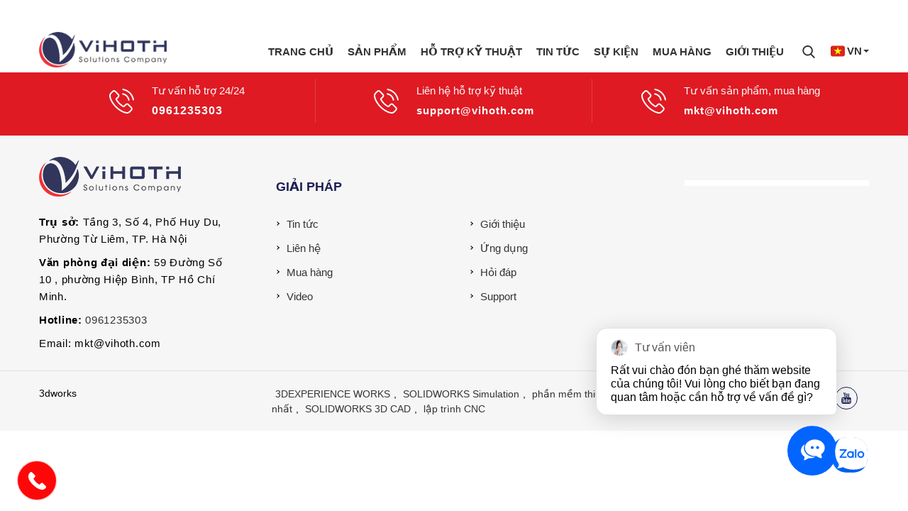

--- FILE ---
content_type: text/html; charset=UTF-8
request_url: https://3dxvihoth.com/index.php?module=search&view=search&keyword=3dexperience-world-2021&Itemid=9
body_size: 24500
content:


		<!DOCTYPE html PUBLIC "-//W3C//DTD XHTML 1.0 Transitional//EN" "http://www.w3.org/TR/xhtml1/DTD/xhtml1-transitional.dtd">

		<html xmlns="http://www.w3.org/1999/xhtml" lang="vi" xml:lang="vi">

		<head id="Head1" prefix="og: http://ogp.me/ns# fb:http://ogp.me/ns/fb# article:http://ogp.me/ns/article#">

		<meta http-equiv="Content-Type" content="text/html; charset=utf-8" />

		<meta http-equiv="Cache-control" content="public">

		<title>Công ty TNHH Giải Pháp và Công Nghệ ViHoth</title>

		<meta name="description" content="Công ty TNHH Giải Pháp và Công Nghệ ViHoth,Công ty TNHH Giải Pháp và Công Nghệ ViHoth" />

		<meta name="keywords" content="3DEXPERIENCE Works" />

		<meta name="COPYRIGHT" content="https://3dxvihoth.com/" />

		<meta name="DEVELOPER" content="Phạm Huy - robocon20062007@gmail.com" />

		<meta name="dc.language" content="VN" />

		<meta name="dc.source" content="https://3dxvihoth.com/" />

		<meta name="dc.relation" content="https://3dxvihoth.com/" />

		<meta name="dc.title" content="Công ty TNHH Giải Pháp và Công Nghệ ViHoth" />

		<meta name="dc.keywords" content="3DEXPERIENCE Works" />

		<meta name="dc.subject" content="Công ty TNHH Giải Pháp và Công Nghệ ViHoth" />

		<meta name="dc.description" content="Công ty TNHH Giải Pháp và Công Nghệ ViHoth,Công ty TNHH Giải Pháp và Công Nghệ ViHoth" />

    		<link rel="author" href="https://3dxvihoth.com/" />

		<meta property="og:site_name" content="Công ty TNHH Giải Pháp và Công Nghệ ViHoth">        

		<meta property="og:locale" content="vi_VN" />

		<meta property="og:title" content="Công ty TNHH Giải Pháp và Công Nghệ ViHoth"/>

		<meta property="og:url"  content="http://3dxvihoth.com/index.php?module=search&view=search&keyword=3dexperience-world-2021&Itemid=9" /> 

		<meta property="og:description"  content="Công ty TNHH Giải Pháp và Công Nghệ ViHoth,Công ty TNHH Giải Pháp và Công Nghệ ViHoth" />

		<meta property="fb:pages" content="194080674087322" />

		<meta property="fb:app_id" content="288617028275311" />

		<meta property="fb:admins" content="1847499911" />

		<meta http-equiv="Content-Security-Policy" content="upgrade-insecure-requests">
		<meta name="google-site-verification" content="fYOe525GGJvb8hVdTXUvL0NrRS1IxDIcOD_2Mba3Wbo" />
		







		
			<meta name='viewport' content='width=device-width, initial-scale=1.0, user-scalable=0' >

		<link type='image/x-icon'	href='https://3dxvihoth.com/favicon.ico' rel='icon' />

		<meta content='INDEX,FOLLOW' name='robots' />

		<meta name="googlebot" content="index,follow" />

		<meta name="geo.placename" content="H&agrave; Nội" />

		<meta name="geo.region" content="VN-HN" />

		<meta name="geo.position" content="21;105.83" />

		<meta name="ICBM" content="21, 105.83" />

		
			
						

				<meta content='NOINDEX,FOLLOW' name='robots'/>

				<meta name="googlebot" content="noindex,follow"/>

			
		<style amp-custom>html{color:#222222}:root{--extra-color: #1d2055;--border-color:#e7e7e77d;--text-color:rgb(88, 89, 91);--main-color: #ff0709;--body-color: #f6f6f6}body,div,dl,dt,dd,ul,ol,li,h1,h2,h3,h4,h5,h6,pre,code,form,legend,input,button,textarea,p,blockquote{margin:0;padding:0}body{font:14px/18px Helvetica,Arial,'DejaVu Sans','Liberation Sans',Freesans,sans-serif;margin:0;padding:0;width:100%;background:#fff}.fieldset{margin:0;padding:10px}th,td{margin:0}a{color:#333;text-decoration:none;-moz-transition:all 0.2s ease-in 0;-webkit-transition:all 0.2s ease-in;-webkit-transition-delay:0;transition:all 0.2s ease-in 0}a:hover{color:var(--main-color)}table{border-collapse:collapse;border-spacing:0}.red,.label_error{color:red}.redborder{border:1px solid red}.bold{font-weight:bold}.comments{margin-bottom:30px}img{border:0;max-width:100%;transition:.4s}input[type='checkbox']{position:absolute;z-index:-99999;opacity:0;visibility:hidden;display:none !important;visibility:hidden !important}address,caption,cite,code,dfn,em,th,var,optgroup{font-style:inherit;font-weight:inherit}del,ins{text-decoration:none}li{list-style:none}caption,th{text-align:left}h1,h2,h3,h4,h5,h6{font-size:100%}q:before,q:after{content:''}abbr,acronym{border:0;font-variant:normal}sup{vertical-align:baseline}sub{vertical-align:baseline}legend{color:#000000;font-weight:bold;padding:0 8px}figure{margin:0;text-align:center;margin-bottom:12px}.figcaption{font-style:italic}input,button,textarea,select,optgroup,option{font-family:inherit;font-size:inherit;font-style:inherit;font-weight:inherit;outline:none}input,button,textarea,select{*font-size:100%}table{font:100%;border-collapse:collapse}pre,code,kbd,samp,tt{font-family:monospace;*font-size:108%;line-height:100%}select{margin:0;-webkit-box-sizing:border-box;-moz-box-sizing:border-box;-webkit-appearance:none;-moz-appearance:none;background-image:linear-gradient(45deg, transparent 50%, #333 50%),linear-gradient(135deg, #333 50%, transparent 50%),linear-gradient(to right, #fff, #fff);background-position:calc(100% - 20px) calc(1em + 2px),calc(100% - 15px) calc(1em + 2px),100% 0;background-size:5px 5px, 5px 5px, 2.5em 2.5em;background-repeat:no-repeat}select:focus{background-image:linear-gradient(45deg, #fff 50%, transparent 50%),linear-gradient(135deg, transparent 50%, #fff 50%),linear-gradient(to right, gray, gray);background-position:calc(100% - 15px) 1em,calc(100% - 20px) 1em,100% 0;background-size:5px 5px, 5px 5px, 2.5em 2.5em;background-repeat:no-repeat;border-color:grey;outline:0}.clear,.clearfix{clear:both}.cls::after{content:'';display:block;clear:both}.hidden,.hide,.hiden{display:none}.pagination{text-align:center;margin:20px 0}.pagination .current{background:none repeat scroll 0 0 var(--main-color);color:#FFFFFF;border:1px solid var(--main-color);display:inline-block;font-size:14px;margin-left:6px;padding:6px 12px;box-sizing:border-box}.pagination a,.pagination b{background:none repeat scroll 0 0 #ffffff;color:#4C4C4C;display:inline-block;font-size:13px;margin-left:6px;padding:6px 12px;text-decoration:none;border:1px solid #eee;box-sizing:border-box}.pagination a:hover,.pagination b:hover{background:none repeat scroll 0 0 var(--main-color);color:#FFFFFF;-webkit-transition:0.15s ease-in-out all;transition:0.15s ease-in-out all}.next-page{padding:6px 13px 6px !important}.pre-page{padding:6px 13px 6px !important}.next-page:hover{-webkit-transition:0.15s ease-in-out all;transition:0.15s ease-in-out all}.pre-page:hover{-webkit-transition:0.15s ease-in-out all;transition:0.15s ease-in-out all}.left{float:left}.right{float:right}.right-col .block{background:#fff;margin-top:20px;box-sizing:border-box;padding:20px}.page_title{font-size:42px;text-align:left;margin:30px 0;position:absolute;color:#fff;bottom:20px}@media all and (max-width: 850px){.page_title{font-size:28px}}@media all and (max-width: 650px){.page_title{font-size:24px;margin:20px 0;bottom:10px}}.fr{float:right}.fl{float:left}.benmarch{display:none}.hide{display:none}.submit_bt,.reset_bt{padding:5px 14px;border-radius:4px;font-size:15px;cursor:pointer}.submit_bt{border:1px solid var(--main-color);background:var(--main-color);color:#FFF}.submit_bt:hover{border:1px solid #C90008;background:#C90008}.reset_bt{border:1px solid #b3b1b1;background:#f9f9f9;color:#000}.reset_bt:hover{border:1px solid #b3b1b1;background:#cecdcd}.redborder{border-color:#ED1C24 !important}.scroll-bar::-webkit-scrollbar-track{border-radius:4px;background-color:#fff}.scroll-bar::-webkit-scrollbar{height:6px;width:3px;background-color:var(--main-color);border-radius:15px}@media all and (max-width: 650px){.scroll-bar::-webkit-scrollbar{height:2px}}.scroll-bar::-webkit-scrollbar-thumb{border-radius:4px;background:var(--main-color)}.scroll-bar2::-webkit-scrollbar-track{border-radius:4px;background-color:#fff}.scroll-bar2::-webkit-scrollbar{height:6px;width:3px;background-color:var(--main-color);border-radius:15px}.scroll-bar2::-webkit-scrollbar-thumb{border-radius:4px;background:var(--main-color)}.right-col{width:290px;float:right;position:relative}.main-area-2col-right{width:-webkit-calc(100% - 290px);width:-moz-calc(100% - 290px);width:calc(100% - 290px);float:left;padding-right:20px;box-sizing:border-box}.container{width:1170px;max-width:100%;margin:0 auto;box-sizing:border-box}@media all and (max-width: 1200px){.container{padding:0 10px}}.container2{width:950px}.lazy,.owl-lazy{display:none}.fixed_menu{position:fixed;right:0;top:50%;z-index:99999;transform:translate(0, -50%)}.header_wrapper_wrap{position:fixed;top:0px;z-index:999999;width:100%;transition:all 0.5s cubic-bezier(0.55, 0, 0.1, 1);padding:7px 0;margin-top:38px}.header_wrapper_wrap .header_right{float:right;margin-top:8px}.header_wrapper_wrap .logo_top{float:left;transition:all 0.5s;width:180px}.header_wrapper_wrap .menu_top{float:left}.header_wrapper_wrap .search_top{float:right;margin-left:10px;margin-top:2px}.header_wrapper_wrap .menu_search{float:right;position:relative;display:flex;align-items:center}.header_wrapper_wrap .menu_top_t{display:flex;justify-content:flex-end;margin-top:8px;display:none}.header_wrapper_wrap .menu_top_t a{color:#a7a7a7}.header_wrapper_wrap .menu_top_t a font{color:#fff}.header_wrapper_wrap .menu_top_t a.hotline svg{width:11px;height:11px;fill:#a7a7a7;margin-left:15px;margin-right:3px}.header_wrapper_wrap .menu_top_t a.hotline font{font-size:15px;letter-spacing:1px}.multilanguage{position:absolute;right:0;width:40px;background:#fff;display:none}.multilanguage a{color:#000;position:relative;font-size:13px;transition:.3s;display:block;padding:5px;text-align:center}@media all and (max-width: 990px){.multilanguage a{font-size:12px}}.multilanguage a:hover{background:var(--main-color);color:#fff}.multilanguage a .icon_left{position:absolute;left:-1px;top:0px}@media all and (max-width: 990px){.multilanguage a .icon_left{top:0px}}.multilanguage a .icon_left svg{width:14px;height:14px;fill:var(--main-color)}.multilanguage .lang-item.active{background:var(--main-color);color:#fff}.language{margin-left:18px;cursor:pointer;position:relative}.language>svg{width:20px;fill:var(--main-color)}.language:hover .multilanguage{display:block}.header_wrapper_wrap_mb{background:var(--extra-color);height:62px;overflow:hidden}@media all and (max-width: 650px){.header_wrapper_wrap_mb{height:48px}}.header_wrapper_wrap_mb .menu_top_t{display:flex;justify-content:flex-end;height:25px;align-items:center;background:var(--main-color)}@media all and (max-width: 650px){.header_wrapper_wrap_mb .menu_top_t{justify-content:center}}.header_wrapper_wrap_mb .menu_top_t a{color:#fff}@media all and (max-width: 650px){.header_wrapper_wrap_mb .menu_top_t a{font-size:13px}}.header_wrapper_wrap_mb .menu_top_t a svg{width:11px;height:11px;fill:#fff;margin-left:15px;margin-right:3px}.header_wrapper_wrap_mb .menu_top{float:left;margin-top:16px}@media all and (max-width: 650px){.header_wrapper_wrap_mb .menu_top{margin-top:9px}}.header_wrapper_wrap_mb .box_menu_top{padding:6px 10px;box-sizing:border-box;text-align:center;z-index:999999;transition:.5s;background:var(--extra-color);width:100%}@media all and (max-width: 650px){.header_wrapper_wrap_mb .box_menu_top{height:48px}}.header_wrapper_wrap_mb .box_menu_top .logo_top{display:inline-block;width:180px}@media all and (max-width: 650px){.header_wrapper_wrap_mb .box_menu_top .logo_top{width:120px}}.header_wrapper_wrap_mb .search_top{float:right;margin-top:11px;position:relative}@media all and (max-width: 650px){.header_wrapper_wrap_mb .search_top{margin-top:3px}}.nav_home{position:fixed;top:0px}.nav_fix_zoom{background:var(--extra-color);margin-top:0}.nav_fix_zoom .logo_top{transition:all 0.5s;width:180px}.nav_fix_zoom .menu_top_t{display:none}.nav_fix_zoom_mb .menu_top .dcjq-mega-menu{top:60px}@media all and (max-width: 650px){.nav_fix_zoom_mb .menu_top .dcjq-mega-menu{top:48px}}.main_wrapper_page{margin-top:93px}.main_wrapper_page_mb{margin-top:0px}.sb-toggle-left{float:right;padding:4px 2px 0 9px;cursor:pointer;margin-top:10px;margin-right:11px;cursor:pointer;display:none}@media only screen and (max-width: 600px){.sb-toggle-left{padding:0px}}.navicon-line{width:24px;height:4px;border-radius:1px;margin-bottom:4px;background-color:#FFF}.modal-menu-full-screen{width:100%;height:100%;position:fixed;top:0;bottom:0;left:0;display:none}.text-compare{margin-top:4px;text-align:right}.text-compare a{color:#999999;display:block;font-size:12px}@media all and (max-width: 650px){.menu-top-2{display:none}}.wrap_circle1{position:absolute;left:3%;bottom:50px}.wrap_circle{position:relative;width:130px;height:130px;display:flex;align-items:center;justify-content:center}.wrap_circle span{position:absolute;border-radius:50%;animation:a1 2.5s linear infinite}.wrap_circle span:nth-child(1){animation-delay:0s}.wrap_circle span:nth-child(2){animation-delay:0.5s}.wrap_circle span:nth-child(3){animation-delay:1s}.wrap_circle span:nth-child(4){animation-delay:1.5s}.wrap_circle span:nth-child(5){animation-delay:2s}.wrap_circle span:nth-child(6){animation-delay:2.5s}@keyframes a1{0%{width:100%;height:100%;opacity:0;box-shadow:inset 0 0 50px rgba(17,171,17,0.1);background:rgba(146,206,253,0.1)}100%{width:0;height:0;opacity:1;background:rgba(146,206,253,0.8)}}.slideshow_countdown{position:relative}.slideshow_countdown .slideshow{width:100%;position:relative}@keyframes type{0%{width:0}70%{width:100%}90%{width:100%}100%{width:0}}.download_file{padding:20px;margin-bottom:30px}@media all and (max-width: 990px){.download_file{padding:0px;margin-bottom:20px}}.black_by_fast{background:rgba(0,0,0,0.8);position:fixed;width:100%;height:100%;z-index:9999999;top:0;left:0;padding-top:50px;box-sizing:border-box}.box_utilities_home{position:relative;margin-top:35px}@media all and (max-width: 650px){.box_utilities_home{margin-top:30px}}.box_utilities_home .summary{text-align:center;margin-bottom:25px;text-transform:uppercase;font-size:20px;line-height:27px}.box_utilities_home .summary span{position:relative;white-space:nowrap;color:transparent}.box_utilities_home .summary span:after{position:absolute;content:attr(data-text);width:100%;height:100%;top:0;left:0;color:var(--main-color);border-right:1px solid #000;animation:type 10s steps(14) infinite;white-space:nowrap;overflow:hidden}.box_utilities_home .utilities_home_bot{text-align:center;margin-top:25px;position:relative;margin:25px auto 0;display:none}@media all and (max-width: 650px){.box_utilities_home .utilities_home_bot{margin:20px auto 0}}@media all and (max-width: 1025px){.box_utilities_home .utilities_home_bot img{max-width:512px}}@media all and (max-width: 850px){.box_utilities_home .utilities_home_bot img{max-width:450px}}@media all and (max-width: 650px){.box_utilities_home .utilities_home_bot img{max-width:350px}}.box_utilities_home .utilities_home_bot:after{content:'';width:100%;height:100%;position:absolute;top:0;right:0;transition:2s;background:#fff}.hello .utilities_home_bot:after{width:0}.pos1{overflow:hidden;padding:0px 0 260px;margin-top:92px;position:relative}@media all and (max-width: 1025px){.pos1{margin-top:50px;padding:0px 0 200px}}@media all and (max-width: 850px){.pos1{margin-top:35px;padding:0px 0 120px}}@media all and (max-width: 650px){.pos1{margin-top:25px;padding:0px 0 80px}}.pos1 .block_title{width:60%;text-align:center;margin:0 auto}@media all and (max-width: 1025px){.pos1 .block_title{width:80%}}@media all and (max-width: 650px){.pos1 .block_title{width:92%}}.pos1 .container{position:relative}.pos1 .svg_settings:after{width:36%;height:36%;background:#f6f6f6;border-radius:50%;content:'';position:absolute;left:50%;top:50%;transform:translate(-50%, -50%);box-sizing:border-box;border:55px solid #fff}@media all and (max-width: 850px){.pos1 .svg_settings:after{border:30px solid #fff}}@media all and (max-width: 650px){.pos1 .svg_settings:after{border:20px solid #fff}}.pos1 .svg_1,.pos1 .svg_2{position:absolute;width:650px;fill:#f6f6f6;left:-53%;bottom:-57%;animation:streng_svg 22s linear infinite}@media all and (max-width: 1025px){.pos1 .svg_1,.pos1 .svg_2{width:560px;left:-45%}}@media all and (max-width: 850px){.pos1 .svg_1,.pos1 .svg_2{width:300px;left:-25%;bottom:-40%}}@media all and (max-width: 650px){.pos1 .svg_1,.pos1 .svg_2{width:200px;left:-34%;bottom:-30%}}.pos1 .svg_2{right:-40%;bottom:-47%;left:unset}@media all and (max-width: 1025px){.pos1 .svg_2{right:-30%;bottom:-50%}}@media all and (max-width: 850px){.pos1 .svg_2{right:-21%;bottom:-30%}}@media all and (max-width: 650px){.pos1 .svg_2{right:-25%;bottom:-20%}}.pos1 .svg_3{width:260px;fill:#fff;position:absolute;left:-4%;bottom:-28%;animation:streng_svg 10s linear infinite}@media all and (max-width: 1025px){.pos1 .svg_3{left:5%;bottom:-30%;width:200px}}@media all and (max-width: 850px){.pos1 .svg_3{left:12%;bottom:-20%;width:110px}}@media all and (max-width: 650px){.pos1 .svg_3{left:18%;bottom:-13%;width:80px}}.pos1 .svg_3:after{border:20px solid #f6f6f6;background:#fff}@media all and (max-width: 850px){.pos1 .svg_3:after{border:15px solid #f6f6f6}}@media all and (max-width: 650px){.pos1 .svg_3:after{border:8px solid #f6f6f6}}@keyframes streng_svg{100%{transform:rotate(-360deg)}}.pos2{margin-top:50px}@media all and (max-width: 1025px){.pos2{margin-top:50px}}@media all and (max-width: 650px){.pos2{margin-top:30px}}.pos3{margin-top:76px}@media all and (max-width: 1025px){.pos3{margin-top:56px}}@media all and (max-width: 650px){.pos3{margin-top:28px}}.pos4{padding-top:69px;background-color:#f7f7f7;margin-top:67px;background-repeat:no-repeat;background-position:right;background-attachment:fixed;overflow:hidden}@media all and (max-width: 1025px){.pos4{padding-top:55px;margin-top:0px}}@media all and (max-width: 650px){.pos4{padding-top:30px;margin-top:0px;background-position:center}}@keyframes svg_pos2{0%{right:-40%}100%{right:-20%}}@keyframes fade-bg1112{0%{transform:scale(1, 1)}50%{transform:scale(0.75, 0.85)}51%{transform:scale(0.75, 0.85)}100%{transform:scale(1, 1)}}@keyframes fade-bg1111{0%{transform:translate(0px);opacity:0.5}100%{transform:translate(-100%);opacity:1}}@keyframes spin2{0%{transform:rotate(0deg)}20%{transform:rotate(0deg)}30%{transform:rotate(2deg)}50%{transform:rotate(0deg)}70%{transform:rotate(-2deg)}100%{transform:rotate(0deg)}}@keyframes type{0%{width:0}40%{width:100%}90%{width:100%}100%{width:0}}@keyframes type2{0%{width:0}80%{width:100%}90%{width:100%}100%{width:0}}.pos5{background-color:#f6f6f6;padding:85px 0 30px;margin-top:-120px}@media all and (max-width: 1025px){.pos5{padding:55px 0 30px;margin-top:-80px}}@media all and (max-width: 850px){.pos5{padding:55px 0 20px;margin-top:-50px}}@media all and (max-width: 650px){.pos5{padding:40px 0 0px}}.pos5 .block_title{margin-bottom:43px;text-align:center}@media all and (max-width: 850px){.pos5 .block_title{margin-bottom:25px}}@media all and (max-width: 650px){.pos5 .block_title{margin-bottom:25px}}.pos6{padding:77px 0 70px}@media all and (max-width: 1025px){.pos6{padding:50px 0 50px}}@media all and (max-width: 650px){.pos6{padding:30px 0 30px}}.pos6 .block_title{margin-bottom:40px}@media all and (max-width: 1025px){.pos6 .block_title{margin-bottom:25px}}.pos6 .pos6a{width:calc(100% - 360px);float:left;box-sizing:border-box;padding-right:40px}@media all and (max-width: 1025px){.pos6 .pos6a{padding-right:30px}}@media all and (max-width: 650px){.pos6 .pos6a{width:100%;float:none;padding-right:0px}}.pos6 .pos6b{width:360px;float:left}@media all and (max-width: 650px){.pos6 .pos6b{width:100%;float:none;margin-top:30px}}.pos7{display:flex;flex-wrap:wrap;margin-top:15px}.pos7 .block_title{color:#fff;margin-bottom:35px}@media all and (max-width: 650px){.pos7 .block_title{margin-bottom:25px}}.pos7a{width:calc(50% - 0px);float:left;padding-left:calc((100% - 1170px) / 2);box-sizing:border-box;background-color:#29265a;padding-top:67px;padding-bottom:37px;position:relative;background-repeat:no-repeat;background-size:cover;background-position:center}@media all and (max-width: 1025px){.pos7a{width:100%;float:none;padding:60px 10px 20px}}@media all and (max-width: 650px){.pos7a{padding:35px 10px 20px}}.pos7a>div{position:relative;z-index:9}.pos7a:after{content:'';width:100%;height:100%;background:#1a1e55e6;z-index:3;position:absolute;top:0;left:0}.pos7b{width:calc(50% - 0px);float:right}@media all and (max-width: 1025px){.pos7b{width:100%;float:none}}.pos8{background:#f7f7f7;padding:43px 0 50px}@media all and (max-width: 1025px){.pos8{padding:50px 0 50px}}@media all and (max-width: 850px){.pos8{padding:30px 0 30px}}.pos9{margin-top:58px}@media all and (max-width: 1025px){.pos9{margin-top:50px}}@media all and (max-width: 650px){.pos9{margin-top:30px}}.pos10{background:#f7f7f7;padding:61px 0 75px;margin-top:70px}@media all and (max-width: 1025px){.pos10{background:#f7f7f7;padding:45px 0 45px;margin-top:50px}}@media all and (max-width: 650px){.pos10{padding:30px 0 30px;margin-top:30px}}.pos11{padding-top:50px}@media all and (max-width: 650px){.pos11{padding-top:30px}}.main_wrapper .left-col .block,.main_wrapper .right-col .block{margin-bottom:20px;border:1px solid #EBEBEB}.right-col .block_title,.left-col .block_title{color:var(--main-color);cursor:pointer;font-size:16px;border-bottom:1px #F5F5F5 solid;text-transform:uppercase;padding:10px 20px;font-weight:500;text-align:center}.block_title{font-size:26px;color:#333;text-align:left;padding:5px 0;line-height:36px;margin-bottom:34px;text-transform:uppercase;font-weight:600}@media all and (max-width: 1200px){.block_title{font-size:30px;margin-bottom:40px}}@media all and (max-width: 990px){.block_title{font-size:28px;margin-bottom:40px}}@media all and (max-width: 850px){.block_title{font-size:22px;margin-bottom:25px;line-height:32px}}@media all and (max-width: 650px){.block_title{font-size:20px;padding:0px 0 0;margin-bottom:18px;line-height:27px}}.block_title strong{color:var(--main-color)}.block_title a,.block_title span{display:inline-block}footer{background:#2f2f2f;font-size:15px;position:relative;color:#000;background-color:#f6f6f6;margin-top:75px}@media all and (max-width: 850px){footer{margin-top:40px}}@media all and (max-width: 650px){footer{margin-top:30px;font-size:14px}}footer .footer_top{padding:30px 0px 30px}@media all and (max-width: 1170px){footer .footer_top{padding:20px 10px 30px}}@media all and (max-width: 990px){footer .footer_top{padding:50px 10px 30px}}@media all and (max-width: 650px){footer .footer_top{padding:30px 10px 20px}}footer .menu_footer{width:62%;float:left;padding-top:33px}@media all and (max-width: 1025px){footer .menu_footer{width:58%}}@media all and (max-width: 650px){footer .menu_footer{width:100%;float:none;margin-top:20px;padding-top:0px}}footer .facebook{width:260px;float:right;padding-top:33px}footer .facebook .block_facebook{padding:4px;background:#fff}footer .facebook .block_title{padding:0;font-size:23px;color:#e8e8e8;text-align:left;text-transform:none;margin-bottom:40px}@media all and (max-width: 990px){footer .facebook{display:none}}footer .facebook .icon_tb{height:55px;margin-top:20px}footer .box_menu_footer{width:calc(100% - 260px);float:left;padding-right:30px;box-sizing:border-box}@media all and (max-width: 990px){footer .box_menu_footer{width:100%;padding-right:0px}}footer .footer_r{width:38%;float:left;padding-right:60px;box-sizing:border-box}@media all and (max-width: 1025px){footer .footer_r{width:42%;padding-right:40px}}@media all and (max-width: 650px){footer .footer_r{width:100%;padding-right:0px;float:none}footer .footer_r img{width:150px}}footer .footer_r .info_bottom{margin-top:15px;letter-spacing:0.7px;line-height:24px;max-height:200px;overflow:auto;padding-right:10px}footer .footer_r .info_bottom p{margin-top:9px}footer .footer_r .info_bottom a{transition:.4s}footer .footer_r .info_bottom a:hover{color:var(--main-color)}footer .tags_footer{box-sizing:border-box;width:47%;float:left}@media all and (max-width: 650px){footer .tags_footer{width:100%;float:none;margin-bottom:15px}}footer .tags_footer a{margin:0 5px;line-height:21px;transition:.4s;font-size:14px}footer .footer_bottom{background:#f6f6f6;padding:22px 0 20px;font-size:14px;border-top:1px solid #e2e1e1}footer .footer_bottom .copyright{display:inline-block;width:28%;display:block;text-align:left;float:left}@media all and (max-width: 650px){footer .footer_bottom .copyright{display:none}}footer .footer_bottom .copyright_mb{display:none}@media all and (max-width: 650px){footer .footer_bottom .copyright_mb{display:block;width:unset}}footer .footer_bottom .share_youtube{float:right}footer .footer_bottom .developer{float:left;margin-top:12px;display:inline-block}footer a{transition:.4s}footer a:hover{color:var(--main-color)}#cfacebook a.chat_fb_openned:before{content:'x';position:absolute;right:10px;color:#fff}.home_pos_2{margin:0 -15px;margin-top:16px}@media all and (max-width: 1200px){.home_pos_2{margin:0 -10px;margin-top:16px}}.home_pos_2 .item{width:calc(50% - 30px);margin:0 15px;float:left}@media all and (max-width: 1200px){.home_pos_2 .item{width:calc(50% - 20px);margin:0 10px}}@media all and (max-width: 600px){.home_pos_2 .item{width:calc(100% - 20px)}}.home_pos_2 .item img{width:100%}#fixed-bar>div{float:left;max-width:22%;cursor:pointer;text-align:center;text-transform:uppercase;font-size:11px;width:35px}#fixed-bar>div .wrap_icon{margin-top:5px;margin-bottom:3px}#fixed-bar>div .wrap_icon i{padding:5px 15px}#fixed-bar .buy_now_bt .wrap_icon i{background-position:0px -351px}#fixed-bar .call .wrap_icon i{background-position:-34px -351px}#fixed-bar #bar-inner .wrap_icon i{background-position:-64px -351px}.certified_bct{background-position:0px -92px;content:' ';height:36px;display:block;margin-top:11px;padding-top:12px;width:131px}.mainmenu_wrapper_mobile .logo_mb{width:120px;float:left}@media all and (max-width: 650px){.mainmenu_wrapper_mobile .logo_mb{width:100px}}.mainmenu_wrapper_mobile .logo_mb a.logo .logo_img{width:120px}@media all and (max-width: 650px){.mainmenu_wrapper_mobile .logo_mb a.logo .logo_img{width:100px}}.mainmenu_wrapper_mobile .search_mb{width:calc(100% - 240px);float:left;margin-top:5px}@media all and (max-width: 650px){.mainmenu_wrapper_mobile .search_mb{width:calc(100% - 165px);padding-left:22px;margin-top:2.5px}}.mainmenu_wrapper_mobile .menu_mb{width:120px;float:right;text-align:right}@media all and (max-width: 650px){.mainmenu_wrapper_mobile .menu_mb{width:40px}}.suntory-alo-phone{background-color:transparent;cursor:pointer;height:120px;position:fixed;transition:visibility 0.5s ease 0s;width:120px;z-index:200000 !important;left:0px;bottom:-25px}.suntory-alo-ph-circle{animation:1.2s ease-in-out 0s normal none infinite running suntory-alo-circle-anim;background-color:transparent;border:2px solid var(--main-color);border-radius:100%;height:100px;left:0px;opacity:0.1;position:absolute;top:0px;transform-origin:50% 50% 0;transition:all 0.5s ease 0s;width:100px}.suntory-alo-phone.suntory-alo-green .suntory-alo-ph-circle{border-color:var(--main-color);opacity:1}.suntory-alo-ph-circle-fill{animation:2.3s ease-in-out 0s normal none infinite running suntory-alo-circle-fill-anim;border:2px solid transparent;border-radius:100%;height:70px;left:15px;position:absolute;top:15px;transform-origin:50% 50% 0;transition:all 0.5s ease 0s;width:70px}.suntory-alo-phone.suntory-alo-green .suntory-alo-ph-circle-fill{background-color:var(--main-color)}.suntory-alo-ph-img-circle{border:2px solid transparent;border-radius:100%;height:50px;left:25px;position:absolute;top:25px;transform-origin:50% 50% 0;width:50px}.suntory-alo-phone.suntory-alo-green .suntory-alo-ph-img-circle{background-color:var(--main-color)}.suntory-alo-ph-img-circle svg{position:absolute;top:13px;left:13px}.description table{width:100% !important}.description a{color:#001ef4}.description a:hover{color:#057bb1}@keyframes suntory-alo-circle-anim{0%{opacity:0.1;transform:rotate(0deg) scale(0.5) skew(1deg)}30%{opacity:0.5;transform:rotate(0deg) scale(0.7) skew(1deg)}100%{opacity:0.6;transform:rotate(0deg) scale(1) skew(1deg)}}@keyframes suntory-alo-circle-img-anim{0%{transform:rotate(0deg) scale(1) skew(1deg)}10%{transform:rotate(-25deg) scale(1) skew(1deg)}20%{transform:rotate(25deg) scale(1) skew(1deg)}30%{transform:rotate(-25deg) scale(1) skew(1deg)}40%{transform:rotate(25deg) scale(1) skew(1deg)}50%{transform:rotate(0deg) scale(1) skew(1deg)}100%{transform:rotate(0deg) scale(1) skew(1deg)}}@keyframes suntory-alo-circle-fill-anim{0%{opacity:0.2;transform:rotate(0deg) scale(0.7) skew(1deg)}50%{opacity:0.2;transform:rotate(0deg) scale(1) skew(1deg)}100%{opacity:0.2;transform:rotate(0deg) scale(0.7) skew(1deg)}}#cfacebook .fchat{float:left;width:100%;height:270px;overflow:hidden;display:none;background-color:#fff}#cfacebook .fchat .fb-page{margin-top:-130px;float:left}#cfacebook a.chat_fb:hover{color:#ff0;text-decoration:none}#cfacebook{position:fixed;bottom:5%;right:27px;z-index:99999;height:auto;border-top-left-radius:5px;border-top-right-radius:5px;overflow:hidden}@media all and (max-width: 650px){#cfacebook{bottom:1%;right:15px}}#cfacebook a.chat_fb{float:left;padding:6px 6px 0px 6px;color:#fff;text-decoration:none;text-shadow:0 1px 0 rgba(0,0,0,0.1);background-repeat:repeat-x;background-size:auto;background-position:0 0;background-color:var(--main-color);border:0;z-index:9999999;font-size:15px;box-sizing:border-box;text-align:center;font-weight:bold;border-radius:50%;display:block;position:relative}#cfacebook a.chat_fb:after{display:block;width:19px;height:19px;color:#FFF;content:"2";position:absolute;top:0px;right:0px;background:red;border-radius:50%;font-size:13px;line-height:18px}#cfacebook a.chat_fb svg{width:45px;height:45px}#cfacebook a.chat_fb span{display:none}#cfacebook .fchat .fb-page{margin-top:0px;float:left}#cfacebook a.chat_fb_openned{border-radius:0;width:100%}#cfacebook a.chat_fb_openned svg{display:none}#cfacebook a.chat_fb_openned i{display:none}#cfacebook a.chat_fb_openned::after{display:none}#cfacebook a.chat_fb_openned span{display:block}@keyframes spin2{0%{transform:rotate(0deg)}40%{transform:rotate(0deg)}50%{transform:rotate(10deg)}70%{transform:rotate(-10deg)}100%{transform:rotate(0deg)}}@keyframes fade-bg1111{0%{transform:translate(30px);opacity:0,5}50%{transform:translate(-140px);opacity:1}51%{transform:translate(-140px);opacity:0.5}100%{transform:translate(30px);opacity:1}}@keyframes fade-bg1112{0%{transform:scale(0.9, 1.1)}50%{transform:scale(0.7, 0.8)}51%{transform:scale(0.7, 0.8)}100%{transform:scale(0.9, 1.1)}}@keyframes chang-rotage-anim-2-bh{0%{transform:rotate(0deg) scale(1) skew(1deg)}50%{transform:rotate(0deg) scale(1) skew(1deg)}45%{transform:rotate(-25deg) scale(1.3) skew(1deg)}60%{transform:rotate(25deg) scale(1) skew(1deg)}65%{transform:rotate(-25deg) scale(1.3) skew(1deg)}70%{transform:rotate(25deg) scale(1) skew(1deg)}85%{transform:rotateY(360deg) scale(1) skew(1deg)}100%{transform:rotate(0deg) scale(1) skew(1deg)}}#fixed-bar{margin:0;padding:0;z-index:100;right:0;transform:translate(-50%);border-radius:50%}@media all and (max-width: 600px){#fixed-bar{display:none !important}}#fixed-bar #bar-inner{height:50px;margin:0 10px 0 auto}#fixed-bar #bar-inner a{background:var(--main-color);opacity:0.5;display:block;border-radius:50%;text-decoration:none;-moz-transition:all 0.2s ease-in 0;-webkit-transition:all 0.2s ease-in;-webkit-transition-delay:0;transition:all 0.2s ease-in 0;width:42px;height:42px;text-align:center;line-height:42px;box-sizing:border-box;transition:0.5s;-moz-transition:0.5s;-webkit-transition:0.5s;-o-transition:0.5s}#fixed-bar #bar-inner a svg{width:20px;height:20px;margin-top:10px;fill:#fff;transition:0.5s;-moz-transition:0.5s;-webkit-transition:0.5s;-o-transition:0.5s}#fixed-bar:hover #bar-inner a{opacity:1}#fixed-bar:hover #bar-inner a svg{fill:#000}#modal_alert{position:fixed;background:rgba(0,0,0,0.75);z-index:999999;overflow-y:auto;width:100%;height:100%;top:0px;left:0px}.modal_alert_inner{width:350px;background:white;border-radius:2px;max-width:96%;margin:2% auto}.modal_alert_title{background:var(--main-color);color:#FFF;text-align:center;text-transform:uppercase;padding:7px 0;font-size:17px;position:relative;border-radius:2px 2px 0 0}.modal_alert_title .close{position:absolute;right:0px;padding:0px 10px 8px;top:7px;color:#FFF;font-size:22px}.modal_alert_body{background:white;color:#616161;padding:20px;-moz-user-select:text;-khtml-user-select:text;-webkit-user-select:text;-o-user-select:text;user-select:text;border-bottom-left-radius:3px;border-bottom-right-radius:3px}.breadcrumbs{font-size:16px}@media all and (max-width: 1025px){.breadcrumbs{margin-top:0px}}@media all and (max-width: 650px){.breadcrumbs{font-size:15px}}@media all and (max-width: 385px){.breadcrumbs{font-size:13px}}.footer_no_home{margin-top:0}.pos_contact{background:#df1a23;padding:18px 0}.no_nav_home{background:#fff}.no_nav_home .dcjq-mega-menu .menu_item_a{color:#333}.no_nav_home .chk_search_mobile svg{fill:#333}.no_nav_home .chk_search_mobile_hide svg{fill:#333}.no_nav_home #search_form{background:#f6f6f6}.no_nav_home #languges .dropbtn .a-flag{color:#333}.no_nav_home #languges .dropbtn .a-flag:after{border-top:4px solid #333}.banner_breadcrumbs{margin-top:130px;background-size:cover;background-repeat:no-repeat;background-position:center;min-height:300px;position:relative}@media all and (max-width: 850px){.banner_breadcrumbs{min-height:230px}}@media all and (max-width: 650px){.banner_breadcrumbs{min-height:130px}}.home_pos_new{margin-top:25px}@media all and (max-width: 850px){.home_pos_new{margin-top:25px}}.home_pos_new .block_title{font-size:32px;margin-bottom:18px;text-transform:none}@media all and (max-width: 1025px){.home_pos_new .block_title{font-size:26px}}@media all and (max-width: 850px){.home_pos_new .block_title{font-size:22px}}@media all and (max-width: 650px){.home_pos_new .block_title{font-size:18px}}.pos8_no_home{padding:40px 0 40px}.main_wrapper_page_mb .banner_breadcrumbs{margin-top:0}.right_b{width:30%;float:right;display:none}@media all and (max-width: 850px){.right_b{width:100%;float:none;margin-top:20px}}.right_b .block{width:100%;margin-bottom:20px;padding:20px 25px 25px;border:1px solid var(--body-color);border-radius:4px;box-sizing:border-box}@media all and (max-width: 850px){.right_b .block{padding:15px 20px}}.right_b .block_title{text-align:left;margin-bottom:25px;padding-bottom:12px;border-bottom:1px solid var(--body-color);position:relative;padding:0;font-size:16px;text-transform:uppercase;line-height:35px}.right_b .block_title :after{position:absolute;bottom:-1px;left:0px;content:"";height:2px;width:40px;background:#000}
/*# sourceMappingURL=template.css.map */
.menu_show{display:none;position:relative;width:26px;height:18px}.menu_show .navicon-line{position:absolute;left:0;transition:0.5s}.menu_show .navicon-line:nth-child(1){top:0}.menu_show .navicon-line:nth-child(2){top:8px}.menu_show .navicon-line:nth-child(3){bottom:0}@media all and (max-width: 1025px){.menu_show{display:block}}.menu_show .navicon-line{width:24px;height:1px;border-radius:1px;margin-bottom:0px;background-color:#fff;transition:.5s}.actic .navicon-line:nth-child(1){transform:rotate(45deg) translate(3px, 8px)}.actic .navicon-line:nth-child(2){transform:scale(0)}.actic .navicon-line:nth-child(3){transform:rotate(-45deg) translate(4px, -8px)}input[type='checkbox']{position:absolute;z-index:-99999;opacity:0;visibility:hidden;display:none}#show_menu:checked+.dcjq-mega-menu{height:auto;width:100%;height:100vh;position:fixed;left:0;opacity:1;z-index:9999}#show_menu:checked+.dcjq-mega-menu .hiden_menu_show label .navicon-line{position:absolute}#show_menu:checked+.dcjq-mega-menu .hiden_menu_show label .navicon-line:nth-child(1){transform:rotate(45deg);top:0}#show_menu:checked+.dcjq-mega-menu .hiden_menu_show label .navicon-line:nth-child(2){opacity:0}#show_menu:checked+.dcjq-mega-menu .hiden_menu_show label .navicon-line:nth-child(3){transform:rotate(-45deg);top:10px}.dcjq-mega-menu ul.menu li.level_0{float:left;position:relative;text-align:center;box-sizing:border-box;-webkit-transition:0.5s ease-in-out all;transition:0.5s ease-in-out all}@media all and (max-width: 1025px){.dcjq-mega-menu ul.menu li.level_0{float:none;margin:0}}@media all and (max-width: 1025px){.dcjq-mega-menu{padding-top:20px;position:fixed;top:62px;left:-100%;width:100%;height:100vh;z-index:9;background:var(--extra-color);transition:0.5s;border-top:1px solid #4f4e4e}}@media all and (max-width: 650px){.dcjq-mega-menu{top:48px}}.dcjq-mega-menu ul.menu li.mega-hover a,.dcjq-mega-menu ul.menu>li.activated>a,.dcjq-mega-menu ul.menu>li:hover>a{color:var(--main-color)}.dcjq-mega-menu ul.menu li.home.mega-hover a,.dcjq-mega-menu ul.menu>li.home.activated>a,.dcjq-mega-menu ul.menu>li:hover>a{color:var(--main-color)}.dcjq-mega-menu .menu_item_a{float:left;white-space:nowrap;transition:0.5s;-moz-transition:0.5s;-webkit-transition:0.5s;-o-transition:0.5s;text-transform:uppercase;font-size:15px;padding:10px 10px 8px;font-weight:600;color:#fff}@media all and (max-width: 1025px){.dcjq-mega-menu .menu_item_a{display:block;float:none;padding:13px}}@media all and (max-width: 650px){.dcjq-mega-menu .menu_item_a{display:block;float:none;padding:13px;font-size:14px}}.drop_down{display:none;color:#FFFFFF;float:left;padding:0 2px;position:absolute;right:-1px;top:16px}.drop_down svg{width:8px;height:8px;fill:#333}@media all and (max-width: 1025px){.drop_down{display:block;float:left;display:block;position:absolute;right:0px;top:2px;-webkit-transition:0.7s ease-in-out all;transition:0.7s ease-in-out all;height:39px;width:45px;box-sizing:border-box;border:1px solid var(--border-color);display:flex;align-items:center;justify-content:center}.drop_down:after{content:'';width:6px;padding:0;height:6px;display:block;border-right:1px solid #fff;border-bottom:1px solid #fff;transform:rotate(45deg);margin-top:-5px;transition:.2s}}.dcjq-mega-menu .highlight{position:absolute;text-align:left;top:150%;left:20px;width:250px;z-index:99999999;-webkit-transition:0.9s ease-in-out all;transition:0.9s ease-in-out all;opacity:0;visibility:hidden;transition:.5s;z-index:-1;box-shadow:0 4px 5px 0 rgba(0,0,0,0.22);background:#fff;border:1px solid var(--border-color);border-top:2px solid var(--extra-color);box-sizing:border-box}@media all and (max-width: 1025px){.dcjq-mega-menu .highlight{position:inherit;width:100%;max-width:100%;opacity:1;visibility:visible;left:unset;top:unset;box-shadow:none;border:none;height:0;overflow:hidden;background:var(--extra-color);z-index:2}}.dcjq-mega-menu ul.menu li:hover .highlight{top:100%;opacity:1;visibility:visible;z-index:999}.dcjq-mega-menu .highlight .sub-menu-level1{border-bottom:1px solid var(--border-color);position:relative;transition:0.15s ease-in-out all;-webkit-transition:0.15s ease-in-out all}@media all and (max-width: 1025px){.dcjq-mega-menu .highlight .sub-menu-level1{text-align:center;border-bottom:none}}.dcjq-mega-menu .highlight .sub-menu-level1 .highlight_level2{position:absolute;text-align:left;top:50px;left:100%;width:100%;z-index:99999999;-webkit-transition:0.9s ease-in-out all;transition:0.9s ease-in-out all;opacity:0;visibility:hidden;transition:.5s;z-index:-1;box-shadow:0 4px 5px 0 rgba(0,0,0,0.22);background:#fff;border:1px solid var(--border-color);border-top:2px solid var(--extra-color);box-sizing:border-box}.dcjq-mega-menu .highlight .sub-menu-level1:hover .highlight_level2{top:0;opacity:1;visibility:visible;z-index:999}.dcjq-mega-menu .highlight .sub-menu-level1 a{font-size:15px;padding:10px 10px 10px 20px;display:block;transition:.4s}@media all and (max-width: 1025px){.dcjq-mega-menu .highlight .sub-menu-level1 a{padding:13px;display:block;text-transform:uppercase;font-size:14px;color:#fff}}.dcjq-mega-menu .highlight .sub-menu-level1:hover{cursor:pointer;border-left:2px solid var(--main-color)}.dcjq-mega-menu .highlight .sub-menu-level1:hover>a{text-decoration:none;color:var(--main-color)}.dcjq-mega-menu .highlight .sub-menu-level1 a img{display:none}.slide-up{-ms-transform:translateY(0);transform:translateY(0)}.slide-down{-ms-transform:translateY(-100%);transform:translateY(-100%)}.m-slide-up{-ms-transform:translateY(0);transform:translateY(0)}.m-slide-down{-ms-transform:translateY(-100%);transform:translateY(-100%)}.level_0 #drop_down_1_0:checked ~ .highlight,.level_0 #drop_down_1_1:checked ~ .highlight,.level_0 #drop_down_1_2:checked ~ .highlight,.level_0 #drop_down_1_3:checked ~ .highlight,.level_0 #drop_down_1_4:checked ~ .highlight,.level_0 #drop_down_1_5:checked ~ .highlight,.level_0 #drop_down_1_6:checked ~ .highlight,.level_0 #drop_down_1_7:checked ~ .highlight{height:auto;max-height:400px;overflow:auto;opacity:1;overflow-x:auto;border-bottom:1px solid var(--border-color)}
/*# sourceMappingURL=megamenu.css.map */
.search-contain .search-content{border:none}@media all and (max-width: 1024px){.search-contain .search-content{display:flex;justify-content:left}}#search_form{border-radius:30px;display:inline-block;float:left;padding:0 15px;position:relative;box-sizing:border-box;height:32px;background:#fff;float:none;width:80%}.button_a{float:right;display:flex;align-items:center;justify-content:center;cursor:pointer;border:none;background:none;position:absolute;right:5px;height:32px;width:30px}.button_a svg{width:14px;height:14px}.button_a:focus{outline:none}.input-text{border:none;background:none;float:left;color:#000;font-size:14px;width:100%;box-sizing:border-box;font-size:13px;height:32px}.input-text:focus{outline:none}.autocomplete-suggestions{position:absolute;top:4px;right:-5px;margin:6px 0 0 6px;_background:none;_margin:1px 0 0 0}.autocomplete-suggestions{border:1px solid  #ececec;background:#fff;cursor:default;overflow:auto;margin:0 0px 6px -1px;width:100%;top:31px;left:101px}@media only screen and (min-width: 1180px){.autocomplete-suggestions{width:250px !important}}.autocomplete-suggestions div{cursor:pointer;width:100%;display:inline-block;clear:both;padding:0;margin:0;margin-bottom:-5px}.autocomplete-suggestions .autocomplete-group{padding:8px 3%;width:100%;background:#f9f9f9;box-sizing:border-box;color:#000}.autocomplete-suggestions div a,.autocomplete-suggestions div a:link,.autocomplete-suggestions div a:visited{display:inline-block;margin:0;padding:6px 3%;width:100%;font-size:13px;color:#333;background:#fff;clear:both;border-bottom:1px solid #eee;box-sizing:border-box}.autocomplete-suggestions div a:hover{background:#ececec}.autocomplete-suggestions div a img{width:64px;float:left;margin-right:10px}.autocomplete-suggestions div a span{display:block;clear:both;cursor:pointer;margin:0;padding:0}.autocomplete-suggestions div a span.price{color:#fd0000;padding-bottom:3px;border-bottom:1px solid #e7e2e2}.autocomplete-suggestions div.last{border:none}.autocomplete-suggestions strong{font-weight:700;color:#000}.autocomplete-suggestions::-webkit-scrollbar-track{border-radius:15px;background-color:#EBEBEB}.autocomplete-suggestions::-webkit-scrollbar{width:5px;background-color:#EBEBEB;border-radius:15px}.autocomplete-suggestions::-webkit-scrollbar-thumb{border-radius:15px;background:var(--main-color);border:1px solid #EBEBEB}@media only screen and (max-width: 450px){.search-contain{width:100%}}@media only screen and (max-width: 768px){.autocomplete-suggestions{top:30px;left:10px}}.header_right_mobile{display:none}.chk_search_mobile{opacity:1;transition:.5s;border-radius:50%;width:30px;height:30px;display:flex;align-items:center;justify-content:center;cursor:pointer}.chk_search_mobile svg{width:18px;height:18px;fill:var(--main-color);fill:#fff}.chk_search_mobile_hide{display:none;display:block;float:right;margin-top:24px}.chk_search_mobile_hide svg{width:17px;fill:#fff}#search_mobile{display:none;width:100vw;height:100vh;position:absolute;top:0;left:0;z-index:99999999999;background:rgba(0,0,0,0.8)}.hide_search{text-align:center;position:relative;margin-top:45px}#chk_search_mobile:checked ~ .chk_search_mobile1{opacity:0}#chk_search_mobile:checked ~ .header_right_mobile{right:0;opacity:1;width:300px;display:block;overflow:visible;z-index:9999}.header_right_mobile{display:block;top:-1px;position:absolute;right:40px;z-index:-9999;transition:.5s;width:0;opacity:0;float:right}.header_right_mobile .chk_search_mobile_hide{position:absolute;top:8px;margin-top:0;right:-47px;z-index:9999;transition:.5s;overflow:hidden;opacity:1;cursor:pointer}
/*# sourceMappingURL=venus_search.css.map */
#langug{float:right;margin-left:16px}#languges{min-height:19px;position:relative;display:block;font-weight:600;font-size:15px}#languges:hover .dropdown-content{display:block}#languges .dropbtn{color:white;border:none;cursor:pointer;float:right}#languges .dropbtn .a-flag{display:block;position:relative;padding:10px 10px 10px 23px;color:#fff}@media screen and (max-width: 990px){#languges .dropbtn .a-flag{padding:25px 10px 25px 23px}}#languges .dropbtn .a-flag:after{position:absolute;right:0px;content:'';width:0;height:0;transform:translate(0px, -50%);top:50%;border-left:4px solid transparent;border-right:4px solid transparent;border-top:4px solid #fff}#languges .dropdown-content{display:none;position:absolute;z-index:9;top:20px;padding-top:20px;right:-10px}@media screen and (max-width: 990px){#languges .dropdown-content{top:30px;right:0px}}#languges .dropdown-content .a-flag{position:relative;padding:10px 0px;padding-left:27px;display:block;color:#000}#languges .back_dropdown{background:#e5e5e5;padding:0px 10px;box-sizing:border-box}#languges .flag{width:20px;position:absolute;top:50%;transform:translate(0px, -50%);height:15px;border-radius:3px;left:0px;background-repeat:no-repeat;background-position:center;background-size:cover}#languges .flag-en{background-image:url("/images/en.png")}#languges .flag-cn{background-image:url("/images/cn.png")}#languges .flag-vi{background-image:url("/images/vi.png")}#languges .flag-jp{background-image:url("/images/jp.png")}#languges #arow-down-menu{display:none;margin-left:4px}#languges #arow-down-menu svg{width:10px;height:10px}#langug_mb{text-align:center}#langug_mb .flag{width:20px;position:absolute;top:50%;transform:translate(0px, -50%);height:15px;border-radius:3px;left:0px;background-repeat:no-repeat;background-position:center;background-size:cover;display:none}#langug_mb .a-flag{display:inline-block;position:relative;padding:2px 14px 2px 10px;color:#c0c0c0;border-right:1px solid #6060607d}#langug_mb .a-flag:last-child{border-right:none}#langug_mb .active-lang{color:#fff}
/*# sourceMappingURL=langue.css.map */
.contact_fi .item{width:calc(100% / 3);float:left;display:flex;align-items:center;justify-content:center;color:#fff;padding:8px 0;box-sizing:border-box;border-right:1px solid #f1f1f12e}@media all and (max-width: 700px){.contact_fi .item{width:calc(100% / 2);margin:10px 0;border-right:none;justify-content:left}}@media all and (max-width: 500px){.contact_fi .item{width:calc(100% / 1)}}.contact_fi .item:last-child{border-right:none}.contact_fi .item .icon{width:50px;float:left;margin-right:10px}@media all and (max-width: 850px){.contact_fi .item .icon{margin-right:0px}}.contact_fi .item .icon svg{width:35px;fill:#fff}.contact_fi .item .name{font-size:15px;color:#fafafa}@media all and (max-width: 850px){.contact_fi .item .name{font-size:14px}}.contact_fi .item .content{margin-top:10px;letter-spacing:1px;font-size:15px;font-weight:600}.contact_fi .item .phone{font-size:16px;font-weight:600}
/*# sourceMappingURL=default.css.map */
@media all and (max-width: 650px){ul.menu-bottom{display:block}}ul.menu-bottom li.level0 input[type=checkbox]{display:none;position:absolute;z-index:-9999999;visibility:hidden}ul.menu-bottom li.level0>a,ul.menu-bottom li.level0>label{display:block;font-size:18px;font-weight:600;text-transform:uppercase;color:var(--extra-color)}@media all and (max-width: 650px){ul.menu-bottom li.level0>a,ul.menu-bottom li.level0>label{font-size:15px}}@media all and (max-width: 650px){ul.menu-bottom li.level0>label.label_nolink{padding:10px 10px 0px;position:relative}ul.menu-bottom li.level0>label.label_nolink:before{position:absolute;width:36px;height:36px;right:0;top:0px;border-left:1px solid #e8e8e8;content:''}ul.menu-bottom li.level0>label.label_nolink:after{content:'';position:absolute;width:4px;height:4px;top:14px;right:15px;border-top:1px solid var(--extra-color);border-right:1px solid var(--extra-color);transform:rotate(135deg) scale(1.5);display:block;transition:.5s}}ul.menu-bottom li.level0 ul{margin-top:29px;box-sizing:border-box}ul.menu-bottom li.level0 ul li{margin-bottom:0px;position:relative;width:44%;width:50%;float:left;padding:0 15px;box-sizing:border-box;margin-bottom:4px}@media all and (max-width: 650px){ul.menu-bottom li.level0 ul li{width:100%;float:none}}ul.menu-bottom li.level0 ul li:after{content:'';position:absolute;top:12px;left:0px;width:3px;height:3px;border-top:1px solid #000;border-right:1px solid #000;transform:rotate(45deg)}@media all and (max-width: 650px){ul.menu-bottom li.level0 ul li:after{left:-13px}}ul.menu-bottom li.level0 ul li a,ul.menu-bottom li.level0 ul li span{padding:6px 0;display:inline-block;letter-spacing:0px}ul.menu-bottom li.level0 ul li a:hover{color:var(--main-color)}ul.menu-bottom li.menu-item{box-sizing:border-box;padding-left:7px;box-sizing:border-box}@media all and (max-width: 1025px){ul.menu-bottom li.menu-item{padding-left:0}}@media all and (max-width: 800px){ul.menu-bottom li.menu-item{padding-left:40px}}@media all and (max-width: 650px){ul.menu-bottom li.menu-item{padding-left:0}}ul.menu-bottom li.level0 label.click-mobile{background:transparent url("https://3dxvihoth.com/blocks/mainmenu/assets/images/icon-click.png") no-repeat scroll center;position:absolute;cursor:pointer;padding:16px;right:0px;top:0px;display:none}ul.menu-bottom li.level0 label.click-mobile.active{background:transparent url("https://3dxvihoth.com/blocks/mainmenu/assets/images/icon-click-active.png") no-repeat scroll center}.menu-bottom ul li.mid-sitem>label i{background:transparent url(https://3dxvihoth.com/blocks/mainmenu/assets/images/bo-cong-thuong.png) no-repeat scroll left bottom;content:' ';height:47px;display:block;margin-top:23px;padding-top:12px}@media screen and (max-width: 650px){ul.menu-bottom li.level0{float:left;width:100%;border:1px solid #e8e8e8;margin-bottom:16px;position:relative;box-sizing:border-box}ul.menu-bottom li.level0:last-child{margin-bottom:0px}ul.menu-bottom li.level0 label.click-mobile{display:block}ul.menu-bottom li.level0>a{display:block;padding:10px 10px 0px;margin-bottom:0;font-size:14px;box-sizing:border-box}ul li.level1{border-top:1px solid #e8e8e8;padding:8px 0px 7px 0px}ul.menu-bottom li.level0 ul li{margin-bottom:0;padding:0px 0}ul li.level1.first-sitem,ul li.level1:first-child{border-top:0}}@media all and (max-width: 650px){.label_link{position:absolute;width:36px;height:36px;right:0;top:0px;border-left:1px solid #bfbfbf}.label_link:after{content:'';position:absolute;width:4px;height:4px;top:14px;left:15px;border-top:1px solid #000;border-right:1px solid #030303;transform:rotate(135deg) scale(1.5);display:block;transition:.5s}}@media all and (max-width: 650px){ul.menu-bottom li.level0 ul{overflow:hidden;max-height:0;transition:all .4s linear;width:0;margin-top:0;padding:4px 25px}}ul.menu-bottom li.level0 input:checked ~ ul{width:100%;height:auto;max-height:400px}ul.menu-bottom li.level0 input:checked+label:after{transform:rotate(-45deg)}
/*# sourceMappingURL=bottommenu.css.map */
.share_youtube .yt,.share_youtube .fb,.share_youtube .zl{line-height:40px;position:relative}.share_youtube .yt a,.share_youtube .fb a,.share_youtube .zl a{width:32px;height:32px;padding:1px 0 0 0px;box-sizing:border-box;margin-right:8px;float:left;border-radius:50%;display:inline-block;transition:.4s;background:none;border:1px solid var(--extra-color)}.share_youtube .yt a svg,.share_youtube .fb a svg,.share_youtube .zl a svg{transition:0.5s;width:16px;height:16px;fill:var(--extra-color);padding-top:6px;padding-left:7px}.share_youtube .yt{margin-right:8px;float:left}.share_youtube .yt a:hover{background:#f00}.share_youtube .fb{float:left}.share_youtube .fb a:hover{background:#0d3a80}.share_youtube .zl{margin-right:8px;float:left}.share_youtube .zl a:hover{padding:0}.share_youtube .zl svg{width:30px;height:30px}.share_item .admin_edit{position:absolute;top:0;left:0;z-index:2}
/*# sourceMappingURL=youtube.css.map */
.buy_fast_body .button-buy-fast{border:none;color:#f9f9f9;background-color:var(--main-color);cursor:pointer;font-size:16px;position:relative;transition:0.5s;outline:none;width:100%;padding:10px 40px;border-radius:4px;margin-top:30px;box-shadow:0 0 6px rgba(0,0,0,0.25)}.buy_fast_body .button-buy-fast:hover{background:var(--extra-color)}.buy_fast_body .button-buy-fast:hover{background:var(--extra-color);color:var(--main-color)}.buy_fast_body .button-buy-fast svg{fill:white;transition:0.5s}.buy_fast_body .button-buy-fast:hover svg{fill:var(--main-color);transition:0.5s}.block_by_fast{position:relative}.buy_fast_body input{border:none;outline:none;font-size:15px;height:28px}.buy_fast_body textarea{border:none;outline:none;width:100%;height:70px}.form_fast{width:450px;background:#fff;box-shadow:0 0 35px #bfbfbf66;position:fixed;z-index:9999999;top:50%;left:50%;transform:translate(-50%, -55%);border-radius:5px;overflow:hidden}@media all and (max-width: 500px){.form_fast{width:90%}}.form_fast .buy_fast_body input{color:#222}.form_fast #buy_fast_form2{padding:10px 40px 50px}.form_fast #buy_fast_form2 input{border-bottom:1px solid #cccccc94;line-height:30px;margin-bottom:10px}.form_fast #buy_fast_form2 #text_quote{line-height:25px}.form_fast #buy_fast_form2 #text_quote p{margin-bottom:10px}.form_fast #buy_fast_form2 #text_quote p:last-child{margin-bottom:0px}.form_fast .title{text-align:center;text-transform:uppercase;background:var(--main-color);color:#fff;font-size:24px;padding:30px 0;margin-bottom:10px}
/*# sourceMappingURL=form.css.map */
</style><style></style>


		<link rel="alternate" type="application/rss+xml" title="Công ty TNHH Giải Pháp và Công Nghệ ViHoth Feed"	href="https://3dxvihoth.com/rss.xml" />





		<script type="application/ld+json">

		{

			"@context":"https://schema.org",

			"@type":"Organization",

			"name":"Công ty TNHH Giải Pháp và Công Nghệ ViHoth",

			"alternateName":"CôngtyTNHHGiảiPhápvàCôngNghệViHoth",

			"url":"https://3dxvihoth.com/",

			"logo":"https://3dxvihoth.com/images/config/logo-web_1685678925.png",

			"contactPoint":

				{

					"@type":"ContactPoint",

					"telephone":"+84961235303",

					"contactType":"customer service",

					"contactOption":"HearingImpairedSupported",

					"areaServed":"VN",

					"availableLanguage":"Vietnamese"

				},

			"sameAs":["https://www.facebook.com/Vihoth3Dexperience",

			"",

			"",

			"https://www.youtube.com/@vihoth-kenhtrainingcadcamc9979",

			

			"https://3dxvihoth.com/"]

		}

		</script>






		</head>







		<body oncopy="return false" oncut="return false" onpaste="return false" >
		<script language="JavaScript">
		    window.onload = function() {
		        document.addEventListener("contextmenu", function(e) {
		            e.preventDefault();
		        }, false);
		        document.addEventListener("keydown", function(e) {
		            //document.onkeydown = function(e) {
		            // "I" key
		            if (e.ctrlKey && e.shiftKey && e.keyCode == 73) {
		                disabledEvent(e);
		            }
		            // "J" key
		            if (e.ctrlKey && e.shiftKey && e.keyCode == 74) {
		                disabledEvent(e);
		            }
		            // "S" key + macOS
		            if (e.keyCode == 83 && (navigator.platform.match("Mac") ? e.metaKey : e.ctrlKey)) {
		                disabledEvent(e);
		            }
		            // "U" key
		            if (e.ctrlKey && e.keyCode == 85) {
		                disabledEvent(e);
		            }
		            // "F12" key
		            if (event.keyCode == 123) {
		                disabledEvent(e);
		            }
		        }, false);
		 
		        function disabledEvent(e) {
		            if (e.stopPropagation) {
		                e.stopPropagation();
		            } else if (window.event) {
		                window.event.cancelBubble = true;
		            }
		            e.preventDefault();
		            return false;
		        }
		    };
		</script>
		

		



			
<script>!function(s,u,b,i,z){var o,t,r,y;s[i]||(s._sbzaccid=z,s[i]=function(){s[i].q.push(arguments)},s[i].q=[],s[i]("setAccount",z),r=["widget.subiz.net","storage.googleapis"+(t=".com"),"app.sbz.workers.dev",i+"a"+(o=function(k,t){var n=t<=6?5:o(k,t-1)+o(k,t-3);return k!==t?n:n.toString(32)})(20,20)+t,i+"b"+o(30,30)+t,i+"c"+o(40,40)+t],(y=function(k){var t,n;s._subiz_init_2094850928430||r[k]&&(t=u.createElement(b),n=u.getElementsByTagName(b)[0],t.async=1,t.src="https://"+r[k]+"/sbz/app.js?accid="+z,n.parentNode.insertBefore(t,n),setTimeout(y,2e3,k+1))})(0))}(window,document,"script","subiz", "acptgpatdnpzddof061b")</script>
<div class="zalo-chat-widget" data-oaid="1482786694506097475" data-welcome-message="Xin chào anh/ chị, em có thể hỗ trợ được gì cho anh chị ạ?" data-autopopup="0" data-width="" data-height=""></div>

<script src="https://sp.zalo.me/plugins/sdk.js"></script>




<div class="fixed_menu">
	</div>

<div class='header_wrapper_wrap no_nav_home'>
		<div class="container cls">
			<div class="logo_top">
							<a href="https://3dxvihoth.com/" title="Công ty TNHH Giải Pháp và Công Nghệ ViHoth" class='logo' rel="home" >
											<img class="logo_img" src="https://3dxvihoth.com/images/config/logo_bot_1608181629.png" alt="Công ty TNHH Giải Pháp và Công Nghệ ViHoth" />
									</a>
										</div>
			<div class="header_right">
				<div class="menu_search">
					<div class="menu_top">
						<label class="menu_show" for="show_menu">
							<div class="navicon-line"></div>
							<div class="navicon-line"></div>
							<div class="navicon-line"></div>
						</label>
						
<input type="checkbox" name="" id="show_menu">
<div class="dcjq-mega-menu">
	
	<ul id = 'megamenu' class="menu mypopup cls">
		
		

		<li class="level_0 sort home "><a  class="menu_item_a"  href="https://3dxvihoth.com/" title="Công ty TNHH Giải Pháp và Công Nghệ ViHoth" rel="home" >Trang chủ</a> 
		</li>
																
							
						
			
			<li class="level_0 sort">
				<a href="https://3dxvihoth.com/san-pham.html" id="menu_item_62" class="menu_item_a" title="Sản phẩm" >
										Sản phẩm				</a>
				
				<!--	LEVEL 1			-->
				

				<input type="checkbox" name="" id="drop_down_1_0">
				<label for="drop_down_1_0" class="drop_down" id="drop_lable_1_0">
					
				</label>

				<div class='highlight'>
					<ul class='highlight1'>
																													
							<li class='sub-menu sub-menu-level1  '>
								
									<a href="https://3dxvihoth.com/thiet-ke-ky-thuat-pc8.html" class="level_0 sort sub-menu-item" id="menu_item_75" title="Thiết kế"  >
																				Thiết kế									</a>
									
								<!--	LEVEL 2			-->
																																		<!--	end LEVEL 2			-->

							</li>
																				
							<li class='sub-menu sub-menu-level1  '>
								
									<a href="https://3dxvihoth.com/quan-ly-va-cong-tac-pc10.html" class="level_0 sort sub-menu-item" id="menu_item_70" title="Quản lý &amp; Cộng tác"  >
																				Quản lý & Cộng tác									</a>
									
								<!--	LEVEL 2			-->
																																		<!--	end LEVEL 2			-->

							</li>
																				
							<li class='sub-menu sub-menu-level1  '>
								
									<a href="https://3dxvihoth.com/phan-tich-mo-phong-pc3.html" class="level_0 sort sub-menu-item" id="menu_item_71" title="Mô phỏng"  >
																				Mô phỏng									</a>
									
								<!--	LEVEL 2			-->
																																		<!--	end LEVEL 2			-->

							</li>
																				
							<li class='sub-menu sub-menu-level1  '>
								
									<a href="https://3dxvihoth.com/san-xuat-pc11.html" class="level_0 sort sub-menu-item" id="menu_item_72" title="Sản xuất"  >
																				Sản xuất									</a>
									
								<!--	LEVEL 2			-->
																																		<!--	end LEVEL 2			-->

							</li>
																				
							<li class='sub-menu sub-menu-level1  '>
								
									<a href="https://3dxvihoth.com/marketingsales-pc12.html" class="level_0 sort sub-menu-item" id="menu_item_73" title="Marketing/Sales"  >
																				Marketing/Sales									</a>
									
								<!--	LEVEL 2			-->
																																		<!--	end LEVEL 2			-->

							</li>
																				
							<li class='sub-menu sub-menu-level1  '>
								
									<a href="https://3dxvihoth.com/giai-phap-khac-pc14.html" class="level_0 sort sub-menu-item" id="menu_item_74" title="Giải pháp khác"  >
																				Giải pháp khác									</a>
									
								<!--	LEVEL 2			-->
																																		<!--	end LEVEL 2			-->

							</li>
																												</ul>
					
				</div>
			
						<!--	end LEVEL 1			-->

		</li>
				
		
													
							
						
			
			<li class="level_0 sort">
				<a href="https://3dxvihoth.com/ho-tro.html" id="menu_item_57" class="menu_item_a" title="Hỗ trợ kỹ thuật" >
										Hỗ trợ kỹ thuật				</a>
				
				<!--	LEVEL 1			-->
																	<!--	end LEVEL 1			-->

		</li>
				
		
													
							
						
			
			<li class="level_0 sort">
				<a href="https://3dxvihoth.com/tin-tuc.html" id="menu_item_13" class="menu_item_a" title="Tin tức" >
										Tin tức				</a>
				
				<!--	LEVEL 1			-->
																	<!--	end LEVEL 1			-->

		</li>
				
		
													
							
						
			
			<li class="level_0 sort">
				<a href="https://3dxvihoth.com/su-kien-cn.html" id="menu_item_63" class="menu_item_a" title="Sự Kiện" >
										Sự Kiện				</a>
				
				<!--	LEVEL 1			-->
																	<!--	end LEVEL 1			-->

		</li>
				
		
													
							
						
			
			<li class="level_0 sort">
				<a href="https://3dxvihoth.com/mua-hang.html" id="menu_item_58" class="menu_item_a" title="Mua hàng" >
										Mua hàng				</a>
				
				<!--	LEVEL 1			-->
																	<!--	end LEVEL 1			-->

		</li>
				
		
													
							
						
			
			<li class="level_0 sort">
				<a href="https://3dxvihoth.com/gioi-thieu.html" id="menu_item_56" class="menu_item_a" title="Giới thiệu" >
										Giới thiệu				</a>
				
				<!--	LEVEL 1			-->
																	<!--	end LEVEL 1			-->

		</li>
				
		
		<!--	CHILDREN				-->
</ul>
</div>
					</div>

					<div class="search_top">
						<div class="search_1">
<input type="checkbox" id="chk_search_mobile" style="position: absolute;z-index: -99999;visibility: hidden;">
<label for="chk_search_mobile" class="chk_search_mobile chk_search_mobile1">
	<svg version="1.1" id="Capa_1" xmlns="http://www.w3.org/2000/svg" xmlns:xlink="http://www.w3.org/1999/xlink" x="0px" y="0px"
					viewBox="0 0 56.966 56.966" style="enable-background:new 0 0 56.966 56.966;" xml:space="preserve">
	<path d="M55.146,51.887L41.588,37.786c3.486-4.144,5.396-9.358,5.396-14.786c0-12.682-10.318-23-23-23s-23,10.318-23,23
					s10.318,23,23,23c4.761,0,9.298-1.436,13.177-4.162l13.661,14.208c0.571,0.593,1.339,0.92,2.162,0.92
					c0.779,0,1.518-0.297,2.079-0.837C56.255,54.982,56.293,53.08,55.146,51.887z M23.984,6c9.374,0,17,7.626,17,17s-7.626,17-17,17
					s-17-7.626-17-17S14.61,6,23.984,6z"/>
	</svg>
</label>
	
<div class="header_right_mobile">		
	<div id="search" class="search search-contain s_close ">
		<div class="search-content">
					    <form action="https://3dxvihoth.com/tim-kiem" name="search_form" id="search_form" method="get" onsubmit="javascript: submit_form_search();return false;" >
			    	
					<input type="text" value="" placeholder="Bạn muốn tìm..." id="keyword" name="keyword" class="keyword input-text" />

					<button type="submit" class="button_a" title="Tìm kiếm">

							
						<svg version="1.1" id="Capa_1" xmlns="http://www.w3.org/2000/svg" xmlns:xlink="http://www.w3.org/1999/xlink" x="0px" y="0px"
	 viewBox="0 0 56.966 56.966" style="enable-background:new 0 0 56.966 56.966;" xml:space="preserve">
<path d="M55.146,51.887L41.588,37.786c3.486-4.144,5.396-9.358,5.396-14.786c0-12.682-10.318-23-23-23s-23,10.318-23,23
	s10.318,23,23,23c4.761,0,9.298-1.436,13.177-4.162l13.661,14.208c0.571,0.593,1.339,0.92,2.162,0.92
	c0.779,0,1.518-0.297,2.079-0.837C56.255,54.982,56.293,53.08,55.146,51.887z M23.984,6c9.374,0,17,7.626,17,17s-7.626,17-17,17
	s-17-7.626-17-17S14.61,6,23.984,6z"/>
</svg>

					</button>
						<label for="chk_search_mobile" class="chk_search_mobile_hide">
					<svg version="1.1" id="Capa_1" xmlns="http://www.w3.org/2000/svg" xmlns:xlink="http://www.w3.org/1999/xlink" x="0px" y="0px"
					viewBox="0 0 212.982 212.982" style="enable-background:new 0 0 212.982 212.982;" xml:space="preserve">
					<g id="Close">
						<path style="fill-rule:evenodd;clip-rule:evenodd;" d="M131.804,106.491l75.936-75.936c6.99-6.99,6.99-18.323,0-25.312
						c-6.99-6.99-18.322-6.99-25.312,0l-75.937,75.937L30.554,5.242c-6.99-6.99-18.322-6.99-25.312,0c-6.989,6.99-6.989,18.323,0,25.312
						l75.937,75.936L5.242,182.427c-6.989,6.99-6.989,18.323,0,25.312c6.99,6.99,18.322,6.99,25.312,0l75.937-75.937l75.937,75.937
						c6.989,6.99,18.322,6.99,25.312,0c6.99-6.99,6.99-18.322,0-25.312L131.804,106.491z"/>
					</g>
				</svg>

				</label>
					            <input type='hidden'  name="module" value="news"/>
						    	<input type='hidden'  name="module" id='link_search' value="https://3dxvihoth.com/tim-kiem/keyword.html" />
								<input type='hidden'  name="view" value="search"/>
								<input type='hidden'  name="Itemid" value="10"/>
				</form>
	</div>
  
</div>

</div>
</div>
					</div>
					
					
<div id="langug" >
	<div class="mega-right level_0 sort dropdown cls" id="languges" >
					<div class="dropbtn">
				<a id="lang-vi"  class="a-flag active-lang" href="https://3dxvihoth.com/" >
					<span class="flag flag-vi"></span>
					<span class="name-lang">VN</span>

				</a>
			</div>
			<div class="dropdown-content">
				<div class="back_dropdown">
					<a id="lang-en" class="a-flag " href="https://3dxvihoth.com/en">
						<span class="flag flag-en"></span>
						<span class="name-lang">EN</span>

					</a>
					
					
				</div>
			</div>
			</div>
</div>								
				</div>			
			</div>
		</div>
</div>




<div class='main_wrapper  main_wrapper_page ' >


						
		<div class="main-area main-area-1col main-area-full">					
					</div>

		
		
		<div class='clear'></div>
	</div>
	<!-- end.Content -->


		
	




		




	

	


		
	
			<div class="pos_contact">
			<div class="container">
				 <div class="contact_fi cls">
			<div class="item cls">
			<div class="icon">
				<svg version="1.1"  xmlns="http://www.w3.org/2000/svg" xmlns:xlink="http://www.w3.org/1999/xlink" x="0px" y="0px" 	 viewBox="0 0 473.806 473.806" style="enable-background:new 0 0 473.806 473.806;" xml:space="preserve"> <g> 	<g> 		<path d="M374.456,293.506c-9.7-10.1-21.4-15.5-33.8-15.5c-12.3,0-24.1,5.3-34.2,15.4l-31.6,31.5c-2.6-1.4-5.2-2.7-7.7-4 			c-3.6-1.8-7-3.5-9.9-5.3c-29.6-18.8-56.5-43.3-82.3-75c-12.5-15.8-20.9-29.1-27-42.6c8.2-7.5,15.8-15.3,23.2-22.8 			c2.8-2.8,5.6-5.7,8.4-8.5c21-21,21-48.2,0-69.2l-27.3-27.3c-3.1-3.1-6.3-6.3-9.3-9.5c-6-6.2-12.3-12.6-18.8-18.6 			c-9.7-9.6-21.3-14.7-33.5-14.7s-24,5.1-34,14.7c-0.1,0.1-0.1,0.1-0.2,0.2l-34,34.3c-12.8,12.8-20.1,28.4-21.7,46.5 			c-2.4,29.2,6.2,56.4,12.8,74.2c16.2,43.7,40.4,84.2,76.5,127.6c43.8,52.3,96.5,93.6,156.7,122.7c23,10.9,53.7,23.8,88,26 			c2.1,0.1,4.3,0.2,6.3,0.2c23.1,0,42.5-8.3,57.7-24.8c0.1-0.2,0.3-0.3,0.4-0.5c5.2-6.3,11.2-12,17.5-18.1c4.3-4.1,8.7-8.4,13-12.9 			c9.9-10.3,15.1-22.3,15.1-34.6c0-12.4-5.3-24.3-15.4-34.3L374.456,293.506z M410.256,398.806 			C410.156,398.806,410.156,398.906,410.256,398.806c-3.9,4.2-7.9,8-12.2,12.2c-6.5,6.2-13.1,12.7-19.3,20 			c-10.1,10.8-22,15.9-37.6,15.9c-1.5,0-3.1,0-4.6-0.1c-29.7-1.9-57.3-13.5-78-23.4c-56.6-27.4-106.3-66.3-147.6-115.6 			c-34.1-41.1-56.9-79.1-72-119.9c-9.3-24.9-12.7-44.3-11.2-62.6c1-11.7,5.5-21.4,13.8-29.7l34.1-34.1c4.9-4.6,10.1-7.1,15.2-7.1 			c6.3,0,11.4,3.8,14.6,7c0.1,0.1,0.2,0.2,0.3,0.3c6.1,5.7,11.9,11.6,18,17.9c3.1,3.2,6.3,6.4,9.5,9.7l27.3,27.3 			c10.6,10.6,10.6,20.4,0,31c-2.9,2.9-5.7,5.8-8.6,8.6c-8.4,8.6-16.4,16.6-25.1,24.4c-0.2,0.2-0.4,0.3-0.5,0.5 			c-8.6,8.6-7,17-5.2,22.7c0.1,0.3,0.2,0.6,0.3,0.9c7.1,17.2,17.1,33.4,32.3,52.7l0.1,0.1c27.6,34,56.7,60.5,88.8,80.8 			c4.1,2.6,8.3,4.7,12.3,6.7c3.6,1.8,7,3.5,9.9,5.3c0.4,0.2,0.8,0.5,1.2,0.7c3.4,1.7,6.6,2.5,9.9,2.5c8.3,0,13.5-5.2,15.2-6.9 			l34.2-34.2c3.4-3.4,8.8-7.5,15.1-7.5c6.2,0,11.3,3.9,14.4,7.3c0.1,0.1,0.1,0.1,0.2,0.2l55.1,55.1 			C420.456,377.706,420.456,388.206,410.256,398.806z"/> 		<path d="M256.056,112.706c26.2,4.4,50,16.8,69,35.8s31.3,42.8,35.8,69c1.1,6.6,6.8,11.2,13.3,11.2c0.8,0,1.5-0.1,2.3-0.2 			c7.4-1.2,12.3-8.2,11.1-15.6c-5.4-31.7-20.4-60.6-43.3-83.5s-51.8-37.9-83.5-43.3c-7.4-1.2-14.3,3.7-15.6,11 			S248.656,111.506,256.056,112.706z"/> 		<path d="M473.256,209.006c-8.9-52.2-33.5-99.7-71.3-137.5s-85.3-62.4-137.5-71.3c-7.3-1.3-14.2,3.7-15.5,11 			c-1.2,7.4,3.7,14.3,11.1,15.6c46.6,7.9,89.1,30,122.9,63.7c33.8,33.8,55.8,76.3,63.7,122.9c1.1,6.6,6.8,11.2,13.3,11.2 			c0.8,0,1.5-0.1,2.3-0.2C469.556,223.306,474.556,216.306,473.256,209.006z"/> 	</g> </g> </svg>			</div>
			<div class="box_content">
				<div class="name">Tư vấn hỗ trợ 24/24</div>
									<div class="content phone">0961235303</div>
											</div>
		</div>
			<div class="item cls">
			<div class="icon">
				<svg version="1.1"  xmlns="http://www.w3.org/2000/svg" xmlns:xlink="http://www.w3.org/1999/xlink" x="0px" y="0px" 	 viewBox="0 0 473.806 473.806" style="enable-background:new 0 0 473.806 473.806;" xml:space="preserve"> <g> 	<g> 		<path d="M374.456,293.506c-9.7-10.1-21.4-15.5-33.8-15.5c-12.3,0-24.1,5.3-34.2,15.4l-31.6,31.5c-2.6-1.4-5.2-2.7-7.7-4 			c-3.6-1.8-7-3.5-9.9-5.3c-29.6-18.8-56.5-43.3-82.3-75c-12.5-15.8-20.9-29.1-27-42.6c8.2-7.5,15.8-15.3,23.2-22.8 			c2.8-2.8,5.6-5.7,8.4-8.5c21-21,21-48.2,0-69.2l-27.3-27.3c-3.1-3.1-6.3-6.3-9.3-9.5c-6-6.2-12.3-12.6-18.8-18.6 			c-9.7-9.6-21.3-14.7-33.5-14.7s-24,5.1-34,14.7c-0.1,0.1-0.1,0.1-0.2,0.2l-34,34.3c-12.8,12.8-20.1,28.4-21.7,46.5 			c-2.4,29.2,6.2,56.4,12.8,74.2c16.2,43.7,40.4,84.2,76.5,127.6c43.8,52.3,96.5,93.6,156.7,122.7c23,10.9,53.7,23.8,88,26 			c2.1,0.1,4.3,0.2,6.3,0.2c23.1,0,42.5-8.3,57.7-24.8c0.1-0.2,0.3-0.3,0.4-0.5c5.2-6.3,11.2-12,17.5-18.1c4.3-4.1,8.7-8.4,13-12.9 			c9.9-10.3,15.1-22.3,15.1-34.6c0-12.4-5.3-24.3-15.4-34.3L374.456,293.506z M410.256,398.806 			C410.156,398.806,410.156,398.906,410.256,398.806c-3.9,4.2-7.9,8-12.2,12.2c-6.5,6.2-13.1,12.7-19.3,20 			c-10.1,10.8-22,15.9-37.6,15.9c-1.5,0-3.1,0-4.6-0.1c-29.7-1.9-57.3-13.5-78-23.4c-56.6-27.4-106.3-66.3-147.6-115.6 			c-34.1-41.1-56.9-79.1-72-119.9c-9.3-24.9-12.7-44.3-11.2-62.6c1-11.7,5.5-21.4,13.8-29.7l34.1-34.1c4.9-4.6,10.1-7.1,15.2-7.1 			c6.3,0,11.4,3.8,14.6,7c0.1,0.1,0.2,0.2,0.3,0.3c6.1,5.7,11.9,11.6,18,17.9c3.1,3.2,6.3,6.4,9.5,9.7l27.3,27.3 			c10.6,10.6,10.6,20.4,0,31c-2.9,2.9-5.7,5.8-8.6,8.6c-8.4,8.6-16.4,16.6-25.1,24.4c-0.2,0.2-0.4,0.3-0.5,0.5 			c-8.6,8.6-7,17-5.2,22.7c0.1,0.3,0.2,0.6,0.3,0.9c7.1,17.2,17.1,33.4,32.3,52.7l0.1,0.1c27.6,34,56.7,60.5,88.8,80.8 			c4.1,2.6,8.3,4.7,12.3,6.7c3.6,1.8,7,3.5,9.9,5.3c0.4,0.2,0.8,0.5,1.2,0.7c3.4,1.7,6.6,2.5,9.9,2.5c8.3,0,13.5-5.2,15.2-6.9 			l34.2-34.2c3.4-3.4,8.8-7.5,15.1-7.5c6.2,0,11.3,3.9,14.4,7.3c0.1,0.1,0.1,0.1,0.2,0.2l55.1,55.1 			C420.456,377.706,420.456,388.206,410.256,398.806z"/> 		<path d="M256.056,112.706c26.2,4.4,50,16.8,69,35.8s31.3,42.8,35.8,69c1.1,6.6,6.8,11.2,13.3,11.2c0.8,0,1.5-0.1,2.3-0.2 			c7.4-1.2,12.3-8.2,11.1-15.6c-5.4-31.7-20.4-60.6-43.3-83.5s-51.8-37.9-83.5-43.3c-7.4-1.2-14.3,3.7-15.6,11 			S248.656,111.506,256.056,112.706z"/> 		<path d="M473.256,209.006c-8.9-52.2-33.5-99.7-71.3-137.5s-85.3-62.4-137.5-71.3c-7.3-1.3-14.2,3.7-15.5,11 			c-1.2,7.4,3.7,14.3,11.1,15.6c46.6,7.9,89.1,30,122.9,63.7c33.8,33.8,55.8,76.3,63.7,122.9c1.1,6.6,6.8,11.2,13.3,11.2 			c0.8,0,1.5-0.1,2.3-0.2C469.556,223.306,474.556,216.306,473.256,209.006z"/> 	</g> </g> </svg>			</div>
			<div class="box_content">
				<div class="name">Liên hệ hỗ trợ kỹ thuật</div>
													<div class="content">support@vihoth.com</div>
							</div>
		</div>
			<div class="item cls">
			<div class="icon">
				<svg version="1.1"  xmlns="http://www.w3.org/2000/svg" xmlns:xlink="http://www.w3.org/1999/xlink" x="0px" y="0px" 	 viewBox="0 0 473.806 473.806" style="enable-background:new 0 0 473.806 473.806;" xml:space="preserve"> <g> 	<g> 		<path d="M374.456,293.506c-9.7-10.1-21.4-15.5-33.8-15.5c-12.3,0-24.1,5.3-34.2,15.4l-31.6,31.5c-2.6-1.4-5.2-2.7-7.7-4 			c-3.6-1.8-7-3.5-9.9-5.3c-29.6-18.8-56.5-43.3-82.3-75c-12.5-15.8-20.9-29.1-27-42.6c8.2-7.5,15.8-15.3,23.2-22.8 			c2.8-2.8,5.6-5.7,8.4-8.5c21-21,21-48.2,0-69.2l-27.3-27.3c-3.1-3.1-6.3-6.3-9.3-9.5c-6-6.2-12.3-12.6-18.8-18.6 			c-9.7-9.6-21.3-14.7-33.5-14.7s-24,5.1-34,14.7c-0.1,0.1-0.1,0.1-0.2,0.2l-34,34.3c-12.8,12.8-20.1,28.4-21.7,46.5 			c-2.4,29.2,6.2,56.4,12.8,74.2c16.2,43.7,40.4,84.2,76.5,127.6c43.8,52.3,96.5,93.6,156.7,122.7c23,10.9,53.7,23.8,88,26 			c2.1,0.1,4.3,0.2,6.3,0.2c23.1,0,42.5-8.3,57.7-24.8c0.1-0.2,0.3-0.3,0.4-0.5c5.2-6.3,11.2-12,17.5-18.1c4.3-4.1,8.7-8.4,13-12.9 			c9.9-10.3,15.1-22.3,15.1-34.6c0-12.4-5.3-24.3-15.4-34.3L374.456,293.506z M410.256,398.806 			C410.156,398.806,410.156,398.906,410.256,398.806c-3.9,4.2-7.9,8-12.2,12.2c-6.5,6.2-13.1,12.7-19.3,20 			c-10.1,10.8-22,15.9-37.6,15.9c-1.5,0-3.1,0-4.6-0.1c-29.7-1.9-57.3-13.5-78-23.4c-56.6-27.4-106.3-66.3-147.6-115.6 			c-34.1-41.1-56.9-79.1-72-119.9c-9.3-24.9-12.7-44.3-11.2-62.6c1-11.7,5.5-21.4,13.8-29.7l34.1-34.1c4.9-4.6,10.1-7.1,15.2-7.1 			c6.3,0,11.4,3.8,14.6,7c0.1,0.1,0.2,0.2,0.3,0.3c6.1,5.7,11.9,11.6,18,17.9c3.1,3.2,6.3,6.4,9.5,9.7l27.3,27.3 			c10.6,10.6,10.6,20.4,0,31c-2.9,2.9-5.7,5.8-8.6,8.6c-8.4,8.6-16.4,16.6-25.1,24.4c-0.2,0.2-0.4,0.3-0.5,0.5 			c-8.6,8.6-7,17-5.2,22.7c0.1,0.3,0.2,0.6,0.3,0.9c7.1,17.2,17.1,33.4,32.3,52.7l0.1,0.1c27.6,34,56.7,60.5,88.8,80.8 			c4.1,2.6,8.3,4.7,12.3,6.7c3.6,1.8,7,3.5,9.9,5.3c0.4,0.2,0.8,0.5,1.2,0.7c3.4,1.7,6.6,2.5,9.9,2.5c8.3,0,13.5-5.2,15.2-6.9 			l34.2-34.2c3.4-3.4,8.8-7.5,15.1-7.5c6.2,0,11.3,3.9,14.4,7.3c0.1,0.1,0.1,0.1,0.2,0.2l55.1,55.1 			C420.456,377.706,420.456,388.206,410.256,398.806z"/> 		<path d="M256.056,112.706c26.2,4.4,50,16.8,69,35.8s31.3,42.8,35.8,69c1.1,6.6,6.8,11.2,13.3,11.2c0.8,0,1.5-0.1,2.3-0.2 			c7.4-1.2,12.3-8.2,11.1-15.6c-5.4-31.7-20.4-60.6-43.3-83.5s-51.8-37.9-83.5-43.3c-7.4-1.2-14.3,3.7-15.6,11 			S248.656,111.506,256.056,112.706z"/> 		<path d="M473.256,209.006c-8.9-52.2-33.5-99.7-71.3-137.5s-85.3-62.4-137.5-71.3c-7.3-1.3-14.2,3.7-15.5,11 			c-1.2,7.4,3.7,14.3,11.1,15.6c46.6,7.9,89.1,30,122.9,63.7c33.8,33.8,55.8,76.3,63.7,122.9c1.1,6.6,6.8,11.2,13.3,11.2 			c0.8,0,1.5-0.1,2.3-0.2C469.556,223.306,474.556,216.306,473.256,209.006z"/> 	</g> </g> </svg>			</div>
			<div class="box_content">
				<div class="name">Tư vấn sản phẩm, mua hàng</div>
													<div class="content">mkt@vihoth.com</div>
							</div>
		</div>
	</div>			</div>
		</div>
	
		<!--Trên Footer-->

	<footer class="footer_no_home">
		<div class="footer_top container cls">
			<div class="box_menu_footer">
				<div class="footer_r">

					<img src="https://3dxvihoth.com/images/config/logo_bot_1608181629.png" alt="Công ty TNHH Giải Pháp và Công Nghệ ViHoth">
					<div class="title"></div>
				
					<div class="info_bottom scroll-bar">
												<p><strong>Trụ sở:</strong> Tầng 3, Số 4, Phố Huy Du, Phường Từ Li&ecirc;m, TP. H&agrave; Nội</p>

<p><strong>Văn ph&ograve;ng đại diện:</strong> 59 Đường Số 10 , phường Hiệp B&igrave;nh, TP Hồ Ch&iacute; Minh.</p>

<p><strong>Hotline:</strong>&nbsp;<a aria-label="External" href="tel:0961235303" rel="nofollow">0961235303</a></p>

<p>Email: mkt@vihoth.com</p>					</div>				
				</div>
				<div class="menu_footer ">
					<ul class="menu-bottom">
																			<li class='  level0  first-item' >
	<input type ='checkbox' id='item_1'/>	<label class='label_nolink' for='item_1' data-id='item_1'>	Giải pháp 	</label>		<ul id='menu-sub1'><li class='  level1  first-sitem ' >
	<a href='https://3dxvihoth.com/tin-tuc.html' title='Tin tức'>	Tin tức 	</a>
</li><li class='  level1  mid-sitem ' >
	<a href='https://3dxvihoth.com/gioi-thieu.html' title='Giới thiệu'>	Giới thiệu 	</a>
</li><li class='  level1  mid-sitem ' >
	<a href='https://3dxvihoth.com/lien-he.html' title='Liên hệ'>	Liên hệ 	</a>
</li><li class='  level1  mid-sitem ' >
	<a href='https://3dxvihoth.com/ung-dung.html' title='Ứng dụng'>	Ứng dụng 	</a>
</li><li class='  level1  mid-sitem ' >
	<a href='https://3dxvihoth.com/mua-hang.html' title='Mua hàng'>	Mua hàng 	</a>
</li><li class='  level1  mid-sitem ' >
	<a href='https://3dxvihoth.com/hoi-dap.html' title='Hỏi đáp'>	Hỏi đáp 	</a>
</li><li class='  level1  mid-sitem ' >
	<a href='https://3dxvihoth.com/video.html' title='Video'>	Video 	</a>
</li><li class='  level1  mid-sitem ' >
	<a href='https://3dxvihoth.com/ho-tro.html' title='Support'>	Support 	</a>
	</li></ul></li>		</ul>
		<div class='clear'></div>
				</div>
			</div>
			<div class="facebook">
				<div class='block_facebook facebook-_facebook facebook_0 block'  id = "block_id_152" ><div class="page_fb" >
<div class="fb-page" data-href="https://www.facebook.com/phanmemSOLIDWORKS.ViHothdailyuyquyenSolidWorks.VN" data-tabs="timeline" data-width="280" data-height="160" data-small-header="false" data-adapt-container-width="true" data-hide-cover="false" data-show-facepile="true"><blockquote cite="https://www.facebook.com/phanmemSOLIDWORKS.ViHothdailyuyquyenSolidWorks.VN" class="fb-xfbml-parse-ignore"><a href="https://www.facebook.com/phanmemSOLIDWORKS.ViHothdailyuyquyenSolidWorks.VN">Phần mềm SOLIDWORKS ViHoth</a></blockquote></div>
</div>


</div>				<!-- <img class="icon_tb" src="" alt="Thông báo bộ công thương"> -->
			</div>

			<div class="clear"></div>

			
		</div>


		<div class="footer_bottom cls">
			<div class="container cls">
				<span class="copyright">3dworks</span>
				<div class="tags_footer cls">
					
<div class='tags block_content'>
        <a href="https://3dxvihoth.com/tim-kiem/3DEXPERIENCE+WORKS.html" title="3DEXPERIENCE WORKS" class = " tag_item" >3DEXPERIENCE WORKS</a>,    <a href="https://3dxvihoth.com/tim-kiem/SOLIDWORKS+Simulation.html" title="SOLIDWORKS Simulation" class = " tag_item" >SOLIDWORKS Simulation</a>,    <a href="https://3dxvihoth.com/tim-kiem/phần+mềm+thiết+kế+3D+tốt+nhất.html" title="phần mềm thiết kế 3D tốt nhất" class = " tag_item" >phần mềm thiết kế 3D tốt nhất</a>,    <a href="https://3dxvihoth.com/tim-kiem/SOLIDWORKS+3D+CAD.html" title="SOLIDWORKS 3D CAD" class = " tag_item" >SOLIDWORKS 3D CAD</a>,    <a href="https://3dxvihoth.com/tim-kiem/lập+trình+CNC.html" title="lập trình CNC" class = " tag_item" >lập trình CNC</a></div>
				</div>		
				
<div class="share_youtube">
      <div class="fb share_item"><a class="facebook-icon" href="https://www.facebook.com/Vihoth3Dexperience" title="Link Facebook" rel="nofollow" target="_blink">
      <svg aria-hidden="true" data-prefix="fab" data-icon="facebook-f" role="img" xmlns="http://www.w3.org/2000/svg" viewBox="0 0 264 512" class="svg-inline--fa fa-facebook-f fa-w-9" ><path  d="M76.7 512V283H0v-91h76.7v-71.7C76.7 42.4 124.3 0 193.8 0c33.3 0 61.9 2.5 70.2 3.6V85h-48.2c-37.8 0-45.1 18-45.1 44.3V192H256l-11.7 91h-73.6v229" class=""></path></svg>
    </a>
  </div>
  
  

	    
		<div class="yt share_item">
			<a class="youtube-icon" href="https://www.youtube.com/@vihoth-kenhtrainingcadcamc9979"  title="Link youtube" rel="nofollow" target="_blink">
        <svg  viewBox="0 0 64 64" enable-background="new 0 0 64 64">
          <g>
            <g>
              <g>
                <path d="m37.635,41.44c-0.542,0-1.088,0.257-1.635,0.79v10.999c0.547,0.544 1.093,0.806 1.635,0.806 0.941,0 1.423-0.806 1.423-2.434v-7.698c0.001-1.632-0.482-2.463-1.423-2.463z"/>
                <path d="m49.601,41.44c-1.093,0-1.642,0.831-1.642,2.502v1.671h3.274v-1.671c0.001-1.671-0.546-2.502-1.632-2.502z"/>
                <g>
                  <path d="m56.396,29.049c-2.055-2.139-4.357-2.148-5.414-2.271-7.556-0.54-18.889-0.54-18.889-0.54h-0.025c0,0-11.333,0-18.896,0.54-1.054,0.123-3.352,0.133-5.409,2.271-1.618,1.632-2.147,5.327-2.147,5.327s-0.536,4.343-0.536,8.685v4.073c0,4.341 0.536,8.686 0.536,8.686s0.529,3.695 2.147,5.321c2.057,2.139 4.753,2.072 5.952,2.295 4.324,0.413 18.365,0.538 18.365,0.538s11.347-0.016 18.903-0.562c1.057-0.121 3.359-0.133 5.414-2.271 1.619-1.626 2.147-5.321 2.147-5.321s0.536-4.345 0.536-8.686v-4.073c0-4.342-0.536-8.685-0.536-8.685s-0.529-3.695-2.148-5.327zm-39.417,27.706h-3.642v-20.802h-3.851v-3.406h11.414v3.406h-3.92v20.802zm12.912,0h-3.278v-1.969c-1.299,1.489-2.54,2.221-3.742,2.221-1.054,0-1.781-0.432-2.112-1.346-0.178-0.546-0.286-1.409-0.286-2.683v-14.261h3.275v13.28c0,0.765 0,1.164 0.024,1.27 0.083,0.507 0.336,0.769 0.771,0.769 0.658,0 1.341-0.507 2.069-1.533v-13.786h3.278v18.038zm12.44-5.409c0,1.663-0.11,2.866-0.331,3.631-0.438,1.344-1.313,2.03-2.613,2.03-1.168,0-2.294-0.647-3.387-1.999v1.747h-3.277v-24.208h3.277v7.905c1.056-1.299 2.179-1.956 3.387-1.956 1.299,0 2.174,0.688 2.613,2.036 0.221,0.729 0.331,1.918 0.331,3.628v7.186zm12.179-3.016h-6.55v3.199c0,1.671 0.549,2.506 1.673,2.506 0.806,0 1.275-0.44 1.463-1.311 0.029-0.178 0.073-0.908 0.073-2.219h3.341v0.479c0,1.051-0.043,1.776-0.071,2.106-0.108,0.723-0.368,1.378-0.766,1.955-0.906,1.312-2.25,1.96-3.963,1.96-1.711,0-3.014-0.618-3.96-1.853-0.696-0.902-1.051-2.326-1.051-4.241v-6.319c0-1.927 0.318-3.333 1.012-4.249 0.946-1.234 2.249-1.849 3.922-1.849 1.643,0 2.947,0.614 3.863,1.849 0.685,0.916 1.015,2.322 1.015,4.249v3.738z"/>
                  <path d="m23.436,24.434v-9.908l4.412-14.552h-3.71l-2.503,9.605-2.605-9.605h-3.863c0.777,2.268 1.581,4.544 2.356,6.816 1.174,3.411 1.91,5.982 2.244,7.735v9.908h3.669z"/>
                  <path d="m32.047,24.685c1.656,0 2.942-0.624 3.858-1.864 0.692-0.91 1.029-2.346 1.029-4.287v-6.387c0-1.945-0.337-3.367-1.029-4.289-0.917-1.25-2.202-1.87-3.858-1.87-1.654,0-2.943,0.62-3.854,1.87-0.707,0.922-1.034,2.344-1.034,4.289v6.387c0,1.941 0.327,3.377 1.034,4.287 0.911,1.24 2.2,1.864 3.854,1.864zm-1.581-13.199c0-1.686 0.514-2.529 1.581-2.529 1.062,0 1.573,0.844 1.573,2.529v7.669c0,1.687-0.511,2.53-1.573,2.53-1.067,0-1.581-0.844-1.581-2.53v-7.669z"/>
                  <path d="m48.988,24.434v-18.231h-3.308v13.935c-0.733,1.034-1.427,1.548-2.088,1.548-0.445,0-0.708-0.265-0.777-0.773-0.042-0.109-0.042-0.51-0.042-1.285v-13.425h-3.299v14.418c0,1.289 0.108,2.161 0.293,2.711 0.332,0.92 1.068,1.353 2.133,1.353 1.204,0 2.46-0.732 3.781-2.24v1.989h3.307z"/>
                </g>
              </g>
            </g>
          </g>
        </svg>
      </a>
    </div>
    <div class="clear"></div>
</div>

				<span class="copyright copyright_mb">3dworks</span>
				<!-- <a href="https://delecweb.com/" title="delecweb.com" class="developer" target="_blank">Thiết kế web Delectech.com</a> -->
			</div>
		</div>

		
	</footer>



		<a href="tel:0961235303"  title="Gọi ngay: 0961235303" class="visible-xs suntory-alo-phone suntory-alo-green" id="suntory-alo-phoneIcon">
			<div class="suntory-alo-ph-circle"></div>
			<div class="suntory-alo-ph-circle-fill"></div>
			<div class="suntory-alo-ph-img-circle"><svg x="0px" y="0px" width="25px" height="25px" viewBox="0 0 348.077 348.077" style="enable-background:new 0 0 348.077 348.077;" xml:space="preserve">
				<g>
					<g>
						<g>
							<path d="M340.273,275.083l-53.755-53.761c-10.707-10.664-28.438-10.34-39.518,0.744l-27.082,27.076     c-1.711-0.943-3.482-1.928-5.344-2.973c-17.102-9.476-40.509-22.464-65.14-47.113c-24.704-24.701-37.704-48.144-47.209-65.257     c-1.003-1.813-1.964-3.561-2.913-5.221l18.176-18.149l8.936-8.947c11.097-11.1,11.403-28.826,0.721-39.521L73.39,8.194     C62.708-2.486,44.969-2.162,33.872,8.938l-15.15,15.237l0.414,0.411c-5.08,6.482-9.325,13.958-12.484,22.02     C3.74,54.28,1.927,61.603,1.098,68.941C-6,127.785,20.89,181.564,93.866,254.541c100.875,100.868,182.167,93.248,185.674,92.876     c7.638-0.913,14.958-2.738,22.397-5.627c7.992-3.122,15.463-7.361,21.941-12.43l0.331,0.294l15.348-15.029     C350.631,303.527,350.95,285.795,340.273,275.083z" fill="#FFFFFF"/>
						</g>
					</g>

				</svg></div>
			</a>
			<div id='fixed-bar'>
				<div id='bar-inner'>
					<a class='go-top' href='#page-wrapper' title='Back to top'>
						<svg  x="0px" y="0px" viewBox="0 0 284.929 284.929" style="enable-background:new 0 0 284.929 284.929;"
						xml:space="preserve">
						<g>
							<path d="M282.082,195.285L149.028,62.24c-1.901-1.903-4.088-2.856-6.562-2.856s-4.665,0.953-6.567,2.856L2.856,195.285
							C0.95,197.191,0,199.378,0,201.853c0,2.474,0.953,4.664,2.856,6.566l14.272,14.271c1.903,1.903,4.093,2.854,6.567,2.854
							c2.474,0,4.664-0.951,6.567-2.854l112.204-112.202l112.208,112.209c1.902,1.903,4.093,2.848,6.563,2.848
							c2.478,0,4.668-0.951,6.57-2.848l14.274-14.277c1.902-1.902,2.847-4.093,2.847-6.566
							C284.929,199.378,283.984,197.188,282.082,195.285z"/>
						</g>
					</svg>
				</a>	    
			</div>
		</div>
		<input type="hidden" id="Itid" name="Itid" value="9">		
	<!-- 	<div id="cfacebook">
	<a href="javascript:void(0);" class="chat_fb chat_fb_closed" onclick="return:false;">
		<svg aria-hidden="true" data-prefix="fab" data-icon="facebook-messenger" role="img" xmlns="http://www.w3.org/2000/svg" viewBox="0 0 448 512" class="svg-inline--fa fa-facebook-messenger fa-w-14"><path fill="#fff" d="M224 32C15.9 32-77.5 278 84.6 400.6V480l75.7-42c142.2 39.8 285.4-59.9 285.4-198.7C445.8 124.8 346.5 32 224 32zm23.4 278.1L190 250.5 79.6 311.6l121.1-128.5 57.4 59.6 110.4-61.1-121.1 128.5z" class=""></path></svg>
		<span>Hỗ trợ trực tuyến</span></a>
		<div class="fchat">  		

			<div class="fb-page" data-width="310" data-height="270" data-href="https://www.facebook.com/duocmyphampacos/" data-tabs="messages" data-small-header="true"  data-hide-cover="false" data-show-facepile="true" data-adapt-container-width="true"></div>
		</div>
	</div>
	 -->

	<div class="by_fast hiden">
		<div class="black_by_fast"></div>
		<div class='block_by_fast by_fast-_byfast by_fast_0 block'  id = "block_id_167" >
<div class="form_fast cls">
	<div class="title">Yêu cầu báo giá</div>		
		<form action="" name="buy_fast_form" id="buy_fast_form2" method="post" onsubmit="javascript: return submit_form_buy_fast();" >
			<div class="cls buy_fast_body">
				<div id="text_quote"></div>				
				
					<input type="text" required value="" placeholder="Họ tên" id="name_buy_fast" name="name_buy_fast" class="keyword input-text" />
					
					<input type="email" required value="" placeholder="Email" id="email_buy_fast" name="email_buy_fast" class="keyword input-text" />
					<input type="text" required value="" placeholder="Điện thoại" id="telephone_buy_fast" name="telephone_buy_fast" class="keyword input-text" />
					<input type="text" required value="" placeholder="Công ty (*)" id="company_buy_fast" name="company_buy_fast" class="keyword input-text" />
					<input type="text" required value="" placeholder="Địa chỉ (*)" id="address_buy_fast" name="address_buy_fast" class="keyword input-text" />
					<input type="text" placeholder="Lời nhắn" id="mes_buy_fast" name="mes_buy_fast" class="keyword input-text">
					<button type="submit" class="button-buy-fast button">
						Gửi
					</button>

				</div>
								<input type='hidden'  name="module" value="users"/>		    
				<input type='hidden'  name="view" value="users"/>
				<input type='hidden'  name="task" value="buy_fast_save"/>
				<input type='hidden'  name="Itemid" value="10"/>
				<input type='hidden'  name="return" value="L2luZGV4LnBocD9tb2R1bGU9c2VhcmNoJnZpZXc9c2VhcmNoJmtleXdvcmQ9M2RleHBlcmllbmNlLXdvcmxkLTIwMjEmSXRlbWlkPTk="/>
			</form>
		</div>
</div></div>	</div>
<div  class="benmarch noc">0.37677 sec| 1737.703 kb</div><script   async='async' language="javascript" type="text/javascript" src="https://3dxvihoth.com/cache/js/17c4c409cd0af6c2c90c5c4fec82888c.js" ></script></body></html>

--- FILE ---
content_type: text/json;charset=utf-8
request_url: https://api.widget.zalo.me/v1/oa?oaid=1482786694506097475
body_size: 458
content:
{"error_message":"Success","data":{"oaMenu":[{"menuData":"http://3dxvihoth.com","menuStatus":1,"listSubMenu":[],"menuId":2509749,"menuType":10,"menuName":"3DEXPERIENCE WORKS"},{"menuData":"https://vihoth.com/p/phan-mem-thiet-ke-2d-3d/solidworks","menuStatus":1,"listSubMenu":[],"menuId":2509865,"menuType":10,"menuName":"SOLIDWORKS"},{"menuData":"https://camsolutions.vn/","menuStatus":1,"listSubMenu":[],"menuId":2509866,"menuType":10,"menuName":"SolidCAM"}],"name":"ViHoth Solutions","avatar":"https://s160-ava-talk.zadn.vn/0/e/3/7/1/160/fe875e383796789120aacc69a07311a5.jpg","guestEnabled":true},"error_code":0}